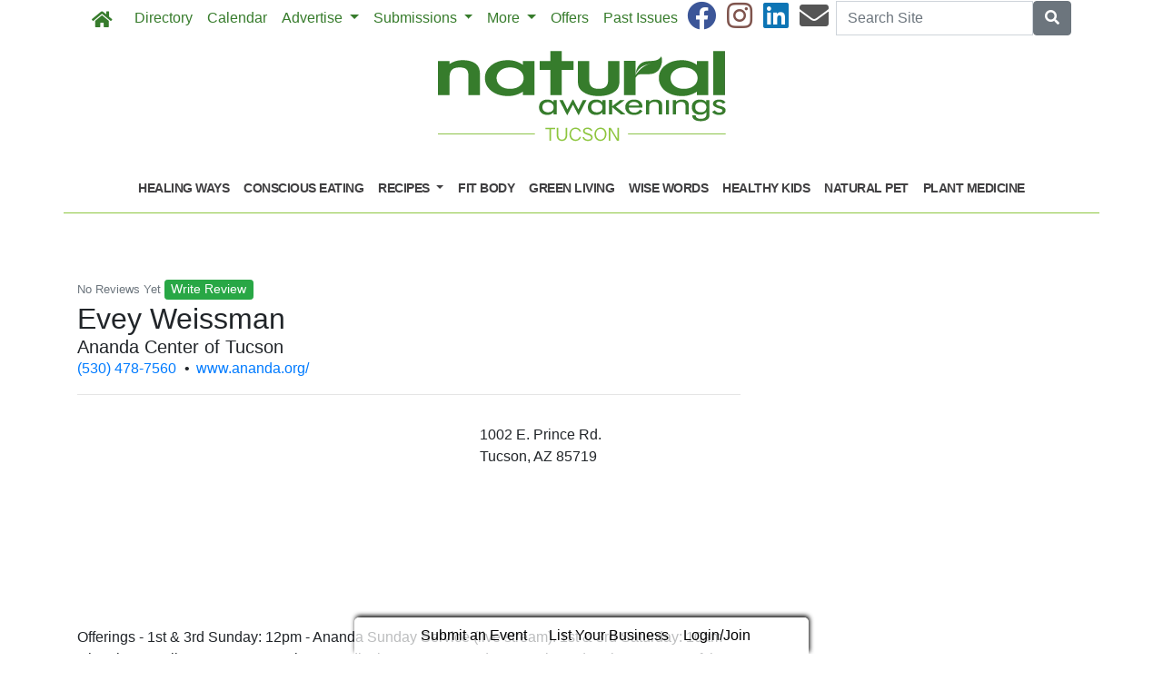

--- FILE ---
content_type: text/html; charset=utf-8
request_url: https://www.naturaltucson.com/businesses/az-tucson-ananda-center-of-tucson
body_size: 7225
content:
<!DOCTYPE html>
<html lang='en'>
<head>
<title>Ananda Center of Tucson</title>
<meta charset='utf-8'>
<meta content='LocablePublisherNetwork.com' name='generator'>
<meta content='width=device-width, initial-scale=1' name='viewport'>
<meta http-equiv="X-UA-Compatible" content="IE=edge,chrome=1">
<meta content='122882951100578' property='fb:app_id'>
<meta property="og:title" content="Ananda Center of Tucson" /><meta name="description" content="Offerings - 1st &amp;amp; 3rd Sunday: 12pm - Ananda Sunday Service (live stream). 1st &amp;amp; 3rd Saturday:  10am - Chanting, Healing, Prayer, a 40 minute meditation. 4-5pm Tuesdays, Book Study “The Essence of the Bhagavad Gita” (Zoom). Contact Evey Wei..." /><meta property="og:description" content="Offerings - 1st &amp;amp; 3rd Sunday: 12pm - Ananda Sunday Service (live stream). 1st &amp;amp; 3rd Saturday:  10am - Chanting, Healing, Prayer, a 40 minute meditation. 4-5pm Tuesdays, Book Study “The Essence of the Bhagavad Gita” (Zoom). Contact Evey Wei..." /><meta property="og:type" content="business.business" /><link rel="canonical" href="https://www.naturaltucson.com/businesses/az-tucson-ananda-center-of-tucson" /><meta property="og:url" content="http://www.naturaltucson.com/businesses/az-tucson-ananda-center-of-tucson" /><meta name="keywords" content="Arts &amp; Entertainment" />

<meta name="csrf-param" content="authenticity_token" />
<meta name="csrf-token" content="BorVQuB7uxjmBfX6+DyxHD0Rj0c0NVRzLSATajK/CEYke47yx3T1n5xjbuWoSkaVBQUFHNMrkFw7swZJgMd8SA==" />
<link rel="shortcut icon" type="image/x-icon" href="//cdn2.locable.com/uploads/favicon_img/file/78/favicon-32x32.ico" />
<link rel="stylesheet" media="screen" href="//cdn0.locable.com/assets/application-62f8b7e3041b5cf8e2ccd1ed4ff8310bd71005f5f4cc4a161c1ed9ed43c8d23f.css" />
<link rel="stylesheet" media="print" href="//cdn3.locable.com/assets/print-fe1b40859b2ebf3b0a55c395ad974b40f3dc0afb58a59f937c6ab67b342c3f65.css" />
<script async='' src='https://www.googletagmanager.com/gtag/js?id=UA-22382215-44'></script>
<script>
  window.dataLayer = window.dataLayer || []; function gtag(){dataLayer.push(arguments);} gtag('js', new Date()); gtag('config', "UA-22382215-44");
</script>
<script src="https://cdn.usefathom.com/script.js" data-site="LQWTDYKU" defer></script>

<style>
  .custom-header, .custom-header a {color: #8dc63f !important; }.custom-header {background-color:  !important; }#main-nav .navbar-nav .nav-link, .classic-nav .navbar-brand .navbar-text, #main-nav .navbar-toggler span {color: #377c2c !important;} #main-nav .navbar-toggler {border-color: #377c2c !important;}#main-nav .navbar-nav .nav-link:hover, .classic-nav .navbar-brand:hover .navbar-text {color:  !important;}#main-nav .navbar-nav .nav-link:hover, .classic-nav .navbar-brand:hover .navbar-text {background-color:  !important;}.public #main-nav .container, .dco #main-nav .container, .admin #main-nav, .admin #main-nav .container {background-color:  !important;}#main-nav .dropdown-item {color:  !important;}#main-nav .dropdown-item:hover {color:  !important;}#main-nav .dropdown-item:hover {background-color:  !important;}#main-nav .dropdown-menu {background-color:  !important;}#secondary-nav .navbar-nav .nav-link, #secondary-nav a {color: #414042 !important;}#secondary-nav .navbar-nav .nav-link:hover, #secondary-nav a:hover {color: #ffffff !important;}#secondary-nav .navbar-nav .nav-link:hover, #seconary-nav a:hover {background-color: #414042 !important;}#secondary-nav nav {background-color:  !important;}#secondary-nav .navbar-nav .dropdown-menu .nav-link {color:  !important;}#secondary-nav .navbar-nav .dropdown-menu .nav-link:hover {color:  !important;}#secondary-nav .navbar-nav .dropdown-menu .nav-link:hover {background-color:  !important;}#secondary-nav .dropdown-menu {background-color:  !important;}#secondary-nav .navbar-nav .nav-link, #secondary-nav a {font-size: .9rem !important; line-height: .9rem; letter-spacing: -.5px;}.col-menu li a, .simple-footer li a, #copyright p.text-muted a {color: #8dc63f !important; }.col-menu li a:hover, .simple-footer li a:hover, #copyright p.text-muted a:hover {color:  !important; }#footer p, #footer h6, #copyright p {color: #8dc63f !important; }.places #copyright, .places #footer, #copyright .container, #footer .container {background-color: #ffffff !important; }
</style>
<style>
  /*#main-nav .navbar-text {color: #6dd177;}*/
  #secondary-nav li a {text-transform: uppercase;}
  #secondary-nav ul {margin: 0 auto;}
  .custom-header, #secondary-nav .container {border-bottom: 1px solid #8dc63f;}
  .custom-header {padding-left: 0 !important;}
  /*h1, h4, h5, #secondary-nav, .custom-header  {font-family: 'Helvetica', sans-serif;}*/
  #secondary-nav  {font-family: 'Helvetica', sans-serif; font-weight: 700;}
  #footer i {color: #377c2c;}
  #footer p {color: #377c2c !important;}
  #copyright p, #copyright p.text-muted a {color: #414042 !important;}
  
  .pullquote {
      border-bottom: solid 1px #808080;
      border-top: solid 1px #808080;
      font-size: 150%;
      color: #808080;
      margin-top: 1em;
      margin-bottom: 1em;
      padding-bottom: 1em;
      padding-top: 1em;
      text-align: center;
  }
  .body-sidebar-right {border: solid 1px #808080;}
</style>

</head>


<body class='classic-header dco'>
<a class="sr-only" href="#content">Skip to main content</a>
<a class="sr-only" href="#content">Skip to main content</a>
<div class='fixed-top' data-toggle='affix'>
<section id='main-nav'>
<div class='container theme-shadow bg-white'>
<nav class='classic-nav navbar navbar-expand-lg navbar-light'>
<a class="navbar-brand" href="/"><span class='navbar-text fas fa-home' style='position:relative;top:2px'></span>
</a><button aria-controls='navbarContent' aria-expanded='false' aria-label='Toggle navigation' class='navbar-toggler' data-target='#navbarContent' data-toggle='collapse' type='button'>
<span class='fas fa-bars'></span>
</button>
<div class='collapse navbar-collapse' id='navbarContent'>
<ul class='navbar-nav mr-lg-auto' style='white-space: nowrap;'>
<li class='directory-nav nav-item'><a class="nav-link" href="/businesses">Directory</a></li>
<!-- = link_to display_options['label'], nav_object(nav_element), target: ('_blank' unless !display_options['target_blank']), class: ("#{myclass} #{'d-none d-sm-block' unless !display_options['mobile']} #{nav_element}-nav") -->
<li class='calendar-nav nav-item'><a target="_blank" class="nav-link" href="/calendar">Calendar</a></li>
<!-- = link_to display_options['label'], nav_object(nav_element), target: ('_blank' unless !display_options['target_blank']), class: ("#{myclass} #{'d-none d-sm-block' unless !display_options['mobile']} #{nav_element}-nav") -->
<li class='dropdown dropdown-label-648-nav nav-item'>
<a class="nav-link dropdown-toggle" id="navbarDropdown" role="button" data-toggle="dropdown" aria-haspopup="true" aria-expanded="false" href="#">Advertise
<b class='caret'></b>
</a><div aria-labelledby='navbarDropdown' class='dropdown-menu'>
<!-- shouldnt need below if statement, if we enforce it on save -->
<a target="_blank" class=" page-204852-nav dropdown-item" href="/pages/advertise">Overview</a>
<a target="_blank" class=" page-294268-nav dropdown-item" href="/pages/advertising-inquiry-form">Advertising Inquiry Form </a>
<a target="_blank" class=" external-link-791-nav dropdown-item" href="https://www.naturaltucson.com/pages/coming-2026-health-and-wellness-guide">Health &amp; Wellness Guide 2026</a>
</div>
</li>
<li class='dropdown dropdown-label-446-nav nav-item'>
<a class="nav-link dropdown-toggle" id="navbarDropdown" role="button" data-toggle="dropdown" aria-haspopup="true" aria-expanded="false" href="#">Submissions
<b class='caret'></b>
</a><div aria-labelledby='navbarDropdown' class='dropdown-menu'>
<!-- shouldnt need below if statement, if we enforce it on save -->
<a target="_blank" class=" page-294270-nav dropdown-item" href="/pages/submissions">Editorial Submissions</a>
<a target="_blank" class=" external-link-216-nav dropdown-item" href="https://www.naturaltucson.com/events/new">Calendar Submissions</a>
<a class=" page-318554-nav dropdown-item" href="/pages/classifieds">Classified Ad Submissions</a>
<a target="_blank" class=" external-link-568-nav dropdown-item" href="https://www.naturaltucson.com/places">Directory Listings</a>
<a class=" page-522060-nav dropdown-item" href="/pages/book-spotlight-submission">Book Spotlights in Natural Awakenings</a>
</div>
</li>
<li class='dropdown dropdown-label-855-nav nav-item'>
<a class="nav-link dropdown-toggle" id="navbarDropdown" role="button" data-toggle="dropdown" aria-haspopup="true" aria-expanded="false" href="#">More
<b class='caret'></b>
</a><div aria-labelledby='navbarDropdown' class='dropdown-menu'>
<!-- shouldnt need below if statement, if we enforce it on save -->
<a target="_blank" class=" page-204850-nav dropdown-item" href="/pages/about">About</a>
<a class=" page-271403-nav dropdown-item" href="/pages/join-our-e-mail-lists">Join Our E-mail Lists</a>
<a target="_blank" class=" page-204851-nav dropdown-item" href="/pages/contact">Contact</a>
<a target="_blank" class=" external-link-441-nav dropdown-item" href="https://corp.naturalawakenings.com/own-a-magazine">Franchise Opportunities</a>
</div>
</li>
<li class='nav-item offers-nav'><a target="_blank" class="nav-link" href="/offers">Offers</a></li>
<!-- = link_to display_options['label'], nav_object(nav_element), target: ('_blank' unless !display_options['target_blank']), class: ("#{myclass} #{'d-none d-sm-block' unless !display_options['mobile']} #{nav_element}-nav") -->
<li class='external-link-352-nav nav-item'><a class="nav-link" href="https://www.naturaltucson.com/archives">Past Issues</a></li>
<!-- = link_to display_options['label'], nav_object(nav_element), target: ('_blank' unless !display_options['target_blank']), class: ("#{myclass} #{'d-none d-sm-block' unless !display_options['mobile']} #{nav_element}-nav") -->
<div class='dropdown-divider d-inline d-lg-none'></div>

<div class='d-lg-none'>
<li class='category-1699-nav nav-item theme-menu-toggle' data-toggle='category-1699'>
<!-- = link_to category_path(article_category.permalink) do -->
<a class="nav-link" href="/categories/healing-ways">Healing Ways
<b class='caret'></b>
</a></li>
<li class='category-1695-nav nav-item theme-menu-toggle' data-toggle='category-1695'>
<!-- = link_to category_path(article_category.permalink) do -->
<a class="nav-link" href="/categories/conscious-eating">Conscious Eating
<b class='caret'></b>
</a></li>
<li class='dropdown dropdown-label-746-nav nav-item'>
<a class="nav-link dropdown-toggle" data-toggle="dropdown" role="button" id="navbarDropdown" aria-haspopup="true" aria-expanded="false" href="#">Recipes
<b class='caret'></b>
</a><div aria-labelledby='navbarDropdown' class='dropdown-menu'>
<!-- shouldnt need below if statement, if we enforce it on save -->
<a class="dropdown-item   external-link-216-nav nav-link" href="https://www.naturaltucson.com/article_tags/recipes">View All</a>
<a class="dropdown-item   external-link-738-nav nav-link" href="https://www.naturaltucson.com/article_tags/gluten-free">Gluten Free</a>
<a class="dropdown-item   external-link-568-nav nav-link" href="https://www.naturaltucson.com/article_tags/vegan">Vegan</a>
<a class="dropdown-item   external-link-636-nav nav-link" href="https://www.naturaltucson.com/article_tags/vegetarian">Vegetarian</a>
<a class="dropdown-item   external-link-481-nav nav-link" href="https://www.naturaltucson.com/article_tags/holidays">Holidays</a>
</div>
</li>
<li class='category-1720-nav nav-item theme-menu-toggle' data-toggle='category-1720'>
<!-- = link_to category_path(article_category.permalink) do -->
<a class="nav-link" href="/categories/fit-body">Fit Body
<b class='caret'></b>
</a></li>
<li class='category-1721-nav nav-item theme-menu-toggle' data-toggle='category-1721'>
<!-- = link_to category_path(article_category.permalink) do -->
<a class="nav-link" href="/categories/green-living">Green Living
<b class='caret'></b>
</a></li>
<li class='category-1703-nav nav-item theme-menu-toggle' data-toggle='category-1703'>
<!-- = link_to category_path(article_category.permalink) do -->
<a class="nav-link" href="/categories/wise-words">Wise Words
<b class='caret'></b>
</a></li>
<li class='category-1722-nav nav-item theme-menu-toggle' data-toggle='category-1722'>
<!-- = link_to category_path(article_category.permalink) do -->
<a class="nav-link" href="/categories/healthy-kids">Healthy Kids
<b class='caret'></b>
</a></li>
<li class='category-1702-nav nav-item theme-menu-toggle' data-toggle='category-1702'>
<!-- = link_to category_path(article_category.permalink) do -->
<a class="nav-link" href="/categories/natural-pet">Natural Pet
<b class='caret'></b>
</a></li>
<li class='category-1867-nav nav-item theme-menu-toggle' data-toggle='category-1867'>
<!-- = link_to category_path(article_category.permalink) do -->
<a class="nav-link" href="/categories/plant-medicine">Plant Medicine
<b class='caret'></b>
</a></li>
<div class='dropdown-divider d-inline d-lg-none'></div>

<div class='dropdown-divider'></div>
</div>
<div class='d-lg-none'>
<!-- = link_to image_tag('locable-l-icon.png', alt: 'Locable'), :root, class: 'navbar-brand hidden-xs' -->
<li class='nav-item'><a class="nav-link px--lg-2 py-lg-0 submit-event-link" href="/events/new">Submit an Event</a></li>
<li class='nav-item'><a class="nav-link px-lg-2 py-lg-0 create-listing-link" href="/places">List Your Business</a></li>
<li class='nav-item'>
<a class="nav-link px-lg-2 py-lg-0" href="/users/sign_in">Login/Join
</a></li>

<div class='dropdown-divider'></div>
</div>
</ul>
<ul class='navbar-nav ml-lg-auto'>
<ul class='list-inline social-links' style='white-space: nowrap;'>
<li class='list-inline-item mr-2'>
<a target="_blank" class="facebook" href="https://www.facebook.com/natawaketucson/"><i class='fab fa-facebook fa-2x'></i>
</a></li>
<li class='list-inline-item mr-2'>
<a target="_blank" class="instagram" href="https://www.instagram.com/tucsonnaturalawakenings/"><i class='fab fa-instagram fa-2x'></i>
</a></li>
<li class='list-inline-item mr-2'>
<a target="_blank" class="linkedin" href="https://www.linkedin.com/company/natural-awakenings-magazine-tucson/"><i class='fab fa-linkedin fa-2x'></i>
</a></li>
<li class='list-inline-item mr-2'>
<a target="_blank" class="email" href="/pages/contact"><i class='fas fa-envelope fa-2x'></i>
</a></li>
</ul>

<form class="form-inline" action="/search" accept-charset="UTF-8" method="get"><input name="utf8" type="hidden" value="&#x2713;" />
<div class='input-group'>
<label class="sr-only" for="q">Search</label>
<input type="text" name="q" id="q" placeholder="Search Site" class="form-control" />
<span class='input-group-btn'>
<button class='btn btn-secondary btn-search'>
<span class='sr-only'>Search</span>
<span class='fas fa-search'></span>
</button>
</span>
</div>
</form>


</ul>
</div>
</nav>
</div>
</section>
</div>

<section id='alerts'>
<div class='container theme-shadow bg-white'>
<div class='d-flex justify-content-center'>

</div>
</div>
</section>
<header>
<section id='masthead'>
<div class='container theme-shadow bg-white'>
<div class='row'>
<div class='col-12'>
<h1 class='p-3'><a href="/"><img alt="Natural Awakenings Tucson" class="d-block mx-auto" style="max-width: 100%;" src="//cdn2.locable.com/uploads/logo_image/file/594/Tucson_317x100.png" /></a></h1>
</div>
</div>
</div>
</section>

<div class='d-none d-lg-inline'>
<section id='secondary-nav'>
<div class='container theme-shadow bg-white'>
<div class='row py-1'>
<div class='col-sm-12'>
<nav class='navbar navbar-expand-lg navbar-light'>
<!-- %ul#theme-navigation-tabdrop-menu.navbar-nav.mr-auto -->
<ul class='navbar-nav mr-auto flex-wrap' style='white-space: nowrap;'>
<!-- %li.pull-left -->
<!-- = link_to :root do -->
<!-- - if current_site.homepage.present? -->
<!-- = current_site.homepage -->
<!-- - else -->
<!-- %span.fa.fa-home{style: 'font-size:14px;position:relative;top:-1px'} -->
<li class='category-1699-nav nav-item theme-menu-toggle' data-toggle='category-1699'>
<!-- = link_to category_path(article_category.permalink) do -->
<a class="nav-link" href="/categories/healing-ways">Healing Ways
<b class='caret'></b>
</a></li>
<li class='category-1695-nav nav-item theme-menu-toggle' data-toggle='category-1695'>
<!-- = link_to category_path(article_category.permalink) do -->
<a class="nav-link" href="/categories/conscious-eating">Conscious Eating
<b class='caret'></b>
</a></li>
<li class='dropdown dropdown-label-746-nav nav-item'>
<a class="nav-link dropdown-toggle" data-toggle="dropdown" role="button" id="navbarDropdown" aria-haspopup="true" aria-expanded="false" href="#">Recipes
<b class='caret'></b>
</a><div aria-labelledby='navbarDropdown' class='dropdown-menu'>
<!-- shouldnt need below if statement, if we enforce it on save -->
<a class="dropdown-item   external-link-216-nav nav-link" href="https://www.naturaltucson.com/article_tags/recipes">View All</a>
<a class="dropdown-item   external-link-738-nav nav-link" href="https://www.naturaltucson.com/article_tags/gluten-free">Gluten Free</a>
<a class="dropdown-item   external-link-568-nav nav-link" href="https://www.naturaltucson.com/article_tags/vegan">Vegan</a>
<a class="dropdown-item   external-link-636-nav nav-link" href="https://www.naturaltucson.com/article_tags/vegetarian">Vegetarian</a>
<a class="dropdown-item   external-link-481-nav nav-link" href="https://www.naturaltucson.com/article_tags/holidays">Holidays</a>
</div>
</li>
<li class='category-1720-nav nav-item theme-menu-toggle' data-toggle='category-1720'>
<!-- = link_to category_path(article_category.permalink) do -->
<a class="nav-link" href="/categories/fit-body">Fit Body
<b class='caret'></b>
</a></li>
<li class='category-1721-nav nav-item theme-menu-toggle' data-toggle='category-1721'>
<!-- = link_to category_path(article_category.permalink) do -->
<a class="nav-link" href="/categories/green-living">Green Living
<b class='caret'></b>
</a></li>
<li class='category-1703-nav nav-item theme-menu-toggle' data-toggle='category-1703'>
<!-- = link_to category_path(article_category.permalink) do -->
<a class="nav-link" href="/categories/wise-words">Wise Words
<b class='caret'></b>
</a></li>
<li class='category-1722-nav nav-item theme-menu-toggle' data-toggle='category-1722'>
<!-- = link_to category_path(article_category.permalink) do -->
<a class="nav-link" href="/categories/healthy-kids">Healthy Kids
<b class='caret'></b>
</a></li>
<li class='category-1702-nav nav-item theme-menu-toggle' data-toggle='category-1702'>
<!-- = link_to category_path(article_category.permalink) do -->
<a class="nav-link" href="/categories/natural-pet">Natural Pet
<b class='caret'></b>
</a></li>
<li class='category-1867-nav nav-item theme-menu-toggle' data-toggle='category-1867'>
<!-- = link_to category_path(article_category.permalink) do -->
<a class="nav-link" href="/categories/plant-medicine">Plant Medicine
<b class='caret'></b>
</a></li>
<div class='dropdown-divider d-inline d-lg-none'></div>

</ul>
</nav>
</div>
</div>
</div>
</section>

</div>
<section id='pushdown'>
<div class='container theme-shadow bg-white'>
<div class='d-flex justify-content-center'>
<div class='py-3'><broadstreet-zone
        zone-id='pushdown'
        keywords='natural-awakenings-tucson'></broadstreet-zone><broadstreet-zone
                  alt-zone-id='pushdown'
                  keywords='natural-awakenings-tucson'>
                  </broadstreet-zone></div>
</div>
</div>
</section>
</header>
<div id='content'>
<section id='listing'>
<div class='container theme-shadow bg-white'>
<div class='row py-3'>
<div class='col-12'>
<div class='row'>
<div class='col-12'>
<div class='mb-3'><span>
</span>
<!-- - if @business.owner == current_user -->
<!-- = link_to 'Upgrade Listing', edit_business_listing_subscription_path(@business), class: 'btn btn-info btn-xs' -->
</div>
</div>
</div>
<div class='row'>
<div class='col-12 col-lg-8'>
<div class=''>
<p class='p-0 mb-0'>
<span class='rating d-inline-block'>
<span class='text-muted' style='font-size: .6em;'>No Reviews Yet</span>
</span>
<span class='review-button'>
<a class="btn btn-xs btn-success" href="/businesses/az-tucson-ananda-center-of-tucson/reviews/new">Write Review</a>
</span>
</p>

<h2 class='mb-0'>
Evey Weissman
</h2>
<h5 class='mb-0'>
Ananda Center of Tucson
</h5>
<ul class='list-inline-separated'>
<li class='list-inline-item'>
<a href='tel:5304787560'>
(530) 478-7560
</a>
</li>
<li class='list-inline-item'>
<a target="_blank" rel="nofollow" href="https://www.ananda.org/">www.ananda.org/
</a></li>
</ul>
<hr>
</div>
<div class='row py-3'>
<div class='col-12 col-md-7'>
<iframe allowfullscreen='' frameborder='0' height='200' src='https://www.google.com/maps/embed/v1/place?key=AIzaSyAk57Ww7u3KgeMSKC1mz7IF6d5L_Z5rdgA&amp;q=1002%20E.%20Prince%20Rd.%20%20%20Tucson%20AZ%2085719&amp;zoom=15' style='border:0' width='100%'></iframe>

</div>
<div class='col-md-5'>
<address id='addy' itemprop='address' itemscope='' itemtype='http://schema.org/PostalAddress'>
<span itemprop='streetAddress'>1002 E. Prince Rd. </span>
<br>
<span itemprop='addressLocality'>Tucson,</span>
<span itemprop='addressRegion'>AZ</span>
<span itemprop='postalCode'>85719</span>
</address>
</div>
</div>
<p>Offerings - 1st &amp; 3rd Sunday: 12pm - Ananda Sunday Service (live stream). 1st &amp; 3rd Saturday:  10am - Chanting, Healing, Prayer, a 40 minute meditation. 4-5pm Tuesdays, Book Study “The Essence of the Bhagavad Gita” (Zoom). Contact Evey Weissman for more information. Joy to You!</p>
<div class='row'>
<div class='col-12 col-xl-8'>
<div class='py-3'>
</div>
</div>
</div>
</div>
<div class='col-12 col-md-4'>
<div class='div' style='width: 300px; margin: auto;'>
<div class='pb-3'><broadstreet-zone
        zone-id='sidebar'
        keywords='natural-awakenings-tucson'></broadstreet-zone><broadstreet-zone
                  alt-zone-id='sidebar'
                  keywords='natural-awakenings-tucson'>
                  </broadstreet-zone></div>
<div class='pb-3'><broadstreet-zone
        zone-id='sidebar_2'
        keywords='natural-awakenings-tucson'></broadstreet-zone><broadstreet-zone
                  alt-zone-id='sidebar_2'
                  keywords='natural-awakenings-tucson'>
                  </broadstreet-zone></div>
<div class='pb-3'><broadstreet-zone
        zone-id='sidebar_3'
        keywords='natural-awakenings-tucson'></broadstreet-zone><broadstreet-zone
                  alt-zone-id='sidebar_3'
                  keywords='natural-awakenings-tucson'>
                  </broadstreet-zone></div>
<div class='pb-3'><broadstreet-zone
        zone-id='snapshot'
        keywords='natural-awakenings-tucson'></broadstreet-zone><broadstreet-zone
                  alt-zone-id='snapshot'
                  keywords='natural-awakenings-tucson'>
                  </broadstreet-zone></div>
<div class='pb-3'><broadstreet-zone
        zone-id='snapshot_2'
        keywords='natural-awakenings-tucson'></broadstreet-zone><broadstreet-zone
                  alt-zone-id='snapshot_2'
                  keywords='natural-awakenings-tucson'>
                  </broadstreet-zone></div>
</div>
</div>
</div>
</div>
</div>
</div>
</section>

</div>
<footer>
<section id='community-sponsor-footer'>
<div class='container theme-shadow bg-white'>
<div class='row py-3'>
<div class='col-sm-12'>
<h4 class='text-center mb-5'>
Community Sponsors
</h4>
<div class='community-sponsors-grid'>
<div class='row justify-content-center'>
<div class='col-sm-2 col-6'>
<div class='undecorate'>
<a href="/businesses/az-tucson-wellnessfirst-"><img class="img-fluid" src="//cdn2.locable.com/uploads/resource/file/741431/fit/160x100/Transformational_20Medicine_20Logo_20With_20Text.jpg?timestamp=1768831629" />
<p class='small text-center text-muted'>Transformational Medicine</p>
</a></div>
</div>
<div class='col-sm-2 col-6'>
<div class='undecorate'>
<a href="/businesses/az-tucson-medicine-wheel-dental-and-wellness-center-2"><img class="img-fluid" src="//cdn3.locable.com/uploads/resource/file/660410/fit/160x100/eDental_20Solutions_20Logo.jpg?timestamp=1768831629" />
<p class='small text-center text-muted'>E Dental Solutions </p>
</a></div>
</div>
</div>
</div>

</div>
</div>
</div>
</section>

<section id='footer-embed'>
<div class='container theme-shadow bg-white'>
<div class='row py-3'>
<div class='col-sm-12'>

</div>
</div>
</div>
</section>
<section id='footer'>
<div class='container theme-shadow bg-white'>
<div class='row py-3'>
<div class='col-sm-3'>
<div class='mx-2'>
<h6 class='text-uppercase'>Categories</h6>
<ul class='list-unstyled col-menu'>
<li>
<a href="/categories/community"><i class='fas fa-angle-double-right'></i>
Community
</a></li>
<li>
<a href="/categories/conscious-eating"><i class='fas fa-angle-double-right'></i>
Conscious Eating
</a></li>
<li>
<a href="/categories/healing-ways"><i class='fas fa-angle-double-right'></i>
Healing Ways
</a></li>
<li>
<a href="/categories/in-print"><i class='fas fa-angle-double-right'></i>
In-Print
</a></li>
<li>
<a href="/categories/inspiration"><i class='fas fa-angle-double-right'></i>
Inspiration
</a></li>
<li>
<a href="/categories/natural-pet"><i class='fas fa-angle-double-right'></i>
Natural Pet
</a></li>
<li>
<a href="/categories/wise-words"><i class='fas fa-angle-double-right'></i>
Wise Words
</a></li>
<li>
<a href="/categories/fit-body"><i class='fas fa-angle-double-right'></i>
Fit Body
</a></li>
<li>
<a href="/categories/green-living"><i class='fas fa-angle-double-right'></i>
Green Living
</a></li>
<li>
<a href="/categories/healthy-kids"><i class='fas fa-angle-double-right'></i>
Healthy Kids
</a></li>
<li>
<a href="/categories/other"><i class='fas fa-angle-double-right'></i>
Other
</a></li>
<li>
<a href="/categories/plant-medicine"><i class='fas fa-angle-double-right'></i>
Plant Medicine
</a></li>
<li>
<a href="/categories/recipes"><i class='fas fa-angle-double-right'></i>
Recipes
</a></li>
<li>
<a href="/categories/health-wellness"><i class='fas fa-angle-double-right'></i>
Health+Wellness
</a></li>

</ul>
</div>
</div>
<div class='col-sm-3'>
<div class='mx-2'>
<h6 class='text-uppercase'>About Us</h6>
<ul class='list-unstyled col-menu'>
<!-- %li= link_to 'Browse Events', :events -->
<li>
<a href="/pages/about"><i class='fas fa-angle-double-right'></i>
About Natural Awakenings Tucson
</a></li>
<li>
<a href="/pages/submissions"><i class='fas fa-angle-double-right'></i>
Submissions
</a></li>
<li>
<a href="/pages/natural-tucson-digital-marketing"><i class='fas fa-angle-double-right'></i>
Natural Tucson Digital Marketing
</a></li>
<li>
<a href="/pages/join-our-e-mail-lists"><i class='fas fa-angle-double-right'></i>
Join Our E-mail Lists
</a></li>
<li>
<a href="/pages/advertising-inquiry-form"><i class='fas fa-angle-double-right'></i>
Advertising Inquiry Form 
</a></li>
<li>
<a href="/pages/advertise"><i class='fas fa-angle-double-right'></i>
Advertise With Us
</a></li>
<li>
<a href="/pages/contact"><i class='fas fa-angle-double-right'></i>
Contact Us
</a></li>
<li>
<a href="/pages/health-and-wellness-guide"><i class='fas fa-angle-double-right'></i>
Advertise in the 2026 Annual Health &amp; Wellness Guide
</a></li>

</ul>
</div>
</div>
<div class='col-sm-4 offset-sm-2'>
<h1><a href="/"><img alt="Natural Awakenings Tucson" class="img-fluid" src="//cdn1.locable.com/uploads/logo_image/file/594/Tucson_317x100.png" /></a></h1>
<p class='p-0 m-0'>Tucson, AZ 85712</p>
<p class='p-0 m-0'>520-760-2378</p>
<nav class='navbar navbar-expand-lg pull-left'>
<ul class='list-inline social-links' style='white-space: nowrap;'>
<li class='list-inline-item mr-2'>
<a target="_blank" class="facebook" href="https://www.facebook.com/natawaketucson/"><i class='fab fa-facebook fa-2x'></i>
</a></li>
<li class='list-inline-item mr-2'>
<a target="_blank" class="instagram" href="https://www.instagram.com/tucsonnaturalawakenings/"><i class='fab fa-instagram fa-2x'></i>
</a></li>
<li class='list-inline-item mr-2'>
<a target="_blank" class="linkedin" href="https://www.linkedin.com/company/natural-awakenings-magazine-tucson/"><i class='fab fa-linkedin fa-2x'></i>
</a></li>
<li class='list-inline-item mr-2'>
<a target="_blank" class="email" href="/pages/contact"><i class='fas fa-envelope fa-2x'></i>
</a></li>
</ul>

</nav>
</div>
</div>
</div>
</section>

<section id='copyright'>
<div class='container theme-shadow'>
<div class='row pt-3' style='padding-bottom: 50px;'>
<div class='col-12'>
<p class='text-muted small p-0 m-0'>
<span class='far fa-copyright'></span>
2026 | Powered by
<a target="_blank" class="text-muted" href="https://www.locablepublishernetwork.com?utm_source=attribution&amp;utm_medium=footer_credits&amp;utm_campaign=natural-awakenings-tucson">Locable</a>
|
<a target="_blank" class="text-muted" href="https://www.locablepublishernetwork.com/terms-of-use/">Terms of Service</a>
</p>
</div>
</div>
</div>
</section>

<section class='fixed-bottom' id='admin-bar'>
<nav>
<div class='d-none d-lg-flex'>
<div class='container'>
<ul class='nav justify-content-center px-3 mx-auto'>
<!-- = link_to image_tag('locable-l-icon.png', alt: 'Locable'), :root, class: 'navbar-brand hidden-xs' -->
<li class='nav-item'><a class="nav-link px--lg-2 py-lg-0 submit-event-link" href="/events/new">Submit an Event</a></li>
<li class='nav-item'><a class="nav-link px-lg-2 py-lg-0 create-listing-link" href="/places">List Your Business</a></li>
<li class='nav-item'>
<a class="nav-link px-lg-2 py-lg-0" href="/users/sign_in">Login/Join
</a></li>

</ul>
</div>
</div>
</nav>
</section>
</footer>
<div class='modal fade' id='welcome-modal' role='dialog' tabindex='-1'>
<div class='modal-dialog modal-lg' role='document'>
<div class='modal-content'></div>
</div>
</div>

<broadstreet-zone
        zone-id='popout'
        keywords='natural-awakenings-tucson'></broadstreet-zone><broadstreet-zone
                  alt-zone-id='popout'
                  keywords='natural-awakenings-tucson'>
                  </broadstreet-zone>
<script src="//cdn1.locable.com/assets/application-5e43a6cfb6b6f83c4d854535e8b6e6e9d001f7b875bea544bc3e971a1fa508f0.js"></script>
<script>
  window.s3DirectPostUrl = "https://locable-processing.s3.amazonaws.com/";
  window.s3DirectPostFields = {"AWSAccessKeyId":"AKIAJ6MRUF66HJSZBEVA","key":"uploads/795ea28d-2d5c-4a7d-8e45-e2c577dbf1a0/${filename}","policy":"[base64]","signature":"dTwXOm07NZjE2bNmYShw7c8VSTc=","success_action_status":"201","acl":"public-read"};
</script>

<script src="https://static-v2.locablepublishernetwork.com/init-2.min.js" async="async"></script>
<script>
  window.broadstreet = window.broadstreet || { run: [] };
  window.broadstreet.run.push(function() {
    broadstreet.watch( {
      "autoAttach": {},
      "autoAttachAndWatch": {},
      "keywords": ["natural-awakenings-tucson"],
      "networkId": "6154",
      "selector": 'broadstreet-zone',
      "softKeywords": true,
      "uriKeywords": false,
      "useZoneAliases": true,
      "useAltZone": 768,
      "domain": "sponsors-v2.locablepublishernetwork.com"
    });
  });
</script>

<!-- Begin Constant Contact Active Forms -->
<script> var _ctct_m = "38c57b531901c8a79606237b921df611"; </script>
<script id="signupScript" src="//static.ctctcdn.com/js/signup-form-widget/current/signup-form-widget.min.js" async defer></script>
<!-- End Constant Contact Active Forms -->


<div id='fb-root'></div>
<script>
  window.addEventListener('scroll', () =>
    setTimeout(() => {
      (function(d, s, id) {
        var js, fjs = d.getElementsByTagName(s)[0];
        if (d.getElementById(id)) return;
        js = d.createElement(s); js.id = id;
        js.src = "//connect.facebook.net/en_US/sdk.js#xfbml=1&version=v2.5&appId=122882951100578";
        fjs.parentNode.insertBefore(js, fjs);
      }(document, 'script', 'facebook-jssdk'));
    }, 1000),
    {once: true}
  );
</script>

<script>
  //= javascript_include_tag '//s7.addthis.com/js/300/addthis_widget.js#pubid=ra-52a6071c0ad9d295', async: true
  window.addEventListener('scroll', () =>
    setTimeout(() => {
      var script = document.createElement('script');
      script.type = 'text/javascript';
      script.src = "https://platform-api.sharethis.com/js/sharethis.js#property=646fc1c558d85b001927bb8a&product=inline-share-buttons&source=platform";
      document.getElementsByTagName('head')[0].appendChild(script);
    }, 1000),
    {once: true}
  );
</script>

<script src='https://code.jquery.com/jquery-migrate-3.0.1.js' type='text/javascript'></script>

<script defer src="https://static.cloudflareinsights.com/beacon.min.js/vcd15cbe7772f49c399c6a5babf22c1241717689176015" integrity="sha512-ZpsOmlRQV6y907TI0dKBHq9Md29nnaEIPlkf84rnaERnq6zvWvPUqr2ft8M1aS28oN72PdrCzSjY4U6VaAw1EQ==" data-cf-beacon='{"version":"2024.11.0","token":"81372b278fec4401bfbd15a6452542c7","r":1,"server_timing":{"name":{"cfCacheStatus":true,"cfEdge":true,"cfExtPri":true,"cfL4":true,"cfOrigin":true,"cfSpeedBrain":true},"location_startswith":null}}' crossorigin="anonymous"></script>
</body>
</html>


--- FILE ---
content_type: text/html; charset=utf-8
request_url: https://www.google.com/recaptcha/api2/anchor?ar=1&k=6LfHrSkUAAAAAPnKk5cT6JuKlKPzbwyTYuO8--Vr&co=aHR0cHM6Ly93d3cubmF0dXJhbHR1Y3Nvbi5jb206NDQz&hl=en&v=PoyoqOPhxBO7pBk68S4YbpHZ&size=invisible&anchor-ms=20000&execute-ms=30000&cb=9tssb7duwsfp
body_size: 49364
content:
<!DOCTYPE HTML><html dir="ltr" lang="en"><head><meta http-equiv="Content-Type" content="text/html; charset=UTF-8">
<meta http-equiv="X-UA-Compatible" content="IE=edge">
<title>reCAPTCHA</title>
<style type="text/css">
/* cyrillic-ext */
@font-face {
  font-family: 'Roboto';
  font-style: normal;
  font-weight: 400;
  font-stretch: 100%;
  src: url(//fonts.gstatic.com/s/roboto/v48/KFO7CnqEu92Fr1ME7kSn66aGLdTylUAMa3GUBHMdazTgWw.woff2) format('woff2');
  unicode-range: U+0460-052F, U+1C80-1C8A, U+20B4, U+2DE0-2DFF, U+A640-A69F, U+FE2E-FE2F;
}
/* cyrillic */
@font-face {
  font-family: 'Roboto';
  font-style: normal;
  font-weight: 400;
  font-stretch: 100%;
  src: url(//fonts.gstatic.com/s/roboto/v48/KFO7CnqEu92Fr1ME7kSn66aGLdTylUAMa3iUBHMdazTgWw.woff2) format('woff2');
  unicode-range: U+0301, U+0400-045F, U+0490-0491, U+04B0-04B1, U+2116;
}
/* greek-ext */
@font-face {
  font-family: 'Roboto';
  font-style: normal;
  font-weight: 400;
  font-stretch: 100%;
  src: url(//fonts.gstatic.com/s/roboto/v48/KFO7CnqEu92Fr1ME7kSn66aGLdTylUAMa3CUBHMdazTgWw.woff2) format('woff2');
  unicode-range: U+1F00-1FFF;
}
/* greek */
@font-face {
  font-family: 'Roboto';
  font-style: normal;
  font-weight: 400;
  font-stretch: 100%;
  src: url(//fonts.gstatic.com/s/roboto/v48/KFO7CnqEu92Fr1ME7kSn66aGLdTylUAMa3-UBHMdazTgWw.woff2) format('woff2');
  unicode-range: U+0370-0377, U+037A-037F, U+0384-038A, U+038C, U+038E-03A1, U+03A3-03FF;
}
/* math */
@font-face {
  font-family: 'Roboto';
  font-style: normal;
  font-weight: 400;
  font-stretch: 100%;
  src: url(//fonts.gstatic.com/s/roboto/v48/KFO7CnqEu92Fr1ME7kSn66aGLdTylUAMawCUBHMdazTgWw.woff2) format('woff2');
  unicode-range: U+0302-0303, U+0305, U+0307-0308, U+0310, U+0312, U+0315, U+031A, U+0326-0327, U+032C, U+032F-0330, U+0332-0333, U+0338, U+033A, U+0346, U+034D, U+0391-03A1, U+03A3-03A9, U+03B1-03C9, U+03D1, U+03D5-03D6, U+03F0-03F1, U+03F4-03F5, U+2016-2017, U+2034-2038, U+203C, U+2040, U+2043, U+2047, U+2050, U+2057, U+205F, U+2070-2071, U+2074-208E, U+2090-209C, U+20D0-20DC, U+20E1, U+20E5-20EF, U+2100-2112, U+2114-2115, U+2117-2121, U+2123-214F, U+2190, U+2192, U+2194-21AE, U+21B0-21E5, U+21F1-21F2, U+21F4-2211, U+2213-2214, U+2216-22FF, U+2308-230B, U+2310, U+2319, U+231C-2321, U+2336-237A, U+237C, U+2395, U+239B-23B7, U+23D0, U+23DC-23E1, U+2474-2475, U+25AF, U+25B3, U+25B7, U+25BD, U+25C1, U+25CA, U+25CC, U+25FB, U+266D-266F, U+27C0-27FF, U+2900-2AFF, U+2B0E-2B11, U+2B30-2B4C, U+2BFE, U+3030, U+FF5B, U+FF5D, U+1D400-1D7FF, U+1EE00-1EEFF;
}
/* symbols */
@font-face {
  font-family: 'Roboto';
  font-style: normal;
  font-weight: 400;
  font-stretch: 100%;
  src: url(//fonts.gstatic.com/s/roboto/v48/KFO7CnqEu92Fr1ME7kSn66aGLdTylUAMaxKUBHMdazTgWw.woff2) format('woff2');
  unicode-range: U+0001-000C, U+000E-001F, U+007F-009F, U+20DD-20E0, U+20E2-20E4, U+2150-218F, U+2190, U+2192, U+2194-2199, U+21AF, U+21E6-21F0, U+21F3, U+2218-2219, U+2299, U+22C4-22C6, U+2300-243F, U+2440-244A, U+2460-24FF, U+25A0-27BF, U+2800-28FF, U+2921-2922, U+2981, U+29BF, U+29EB, U+2B00-2BFF, U+4DC0-4DFF, U+FFF9-FFFB, U+10140-1018E, U+10190-1019C, U+101A0, U+101D0-101FD, U+102E0-102FB, U+10E60-10E7E, U+1D2C0-1D2D3, U+1D2E0-1D37F, U+1F000-1F0FF, U+1F100-1F1AD, U+1F1E6-1F1FF, U+1F30D-1F30F, U+1F315, U+1F31C, U+1F31E, U+1F320-1F32C, U+1F336, U+1F378, U+1F37D, U+1F382, U+1F393-1F39F, U+1F3A7-1F3A8, U+1F3AC-1F3AF, U+1F3C2, U+1F3C4-1F3C6, U+1F3CA-1F3CE, U+1F3D4-1F3E0, U+1F3ED, U+1F3F1-1F3F3, U+1F3F5-1F3F7, U+1F408, U+1F415, U+1F41F, U+1F426, U+1F43F, U+1F441-1F442, U+1F444, U+1F446-1F449, U+1F44C-1F44E, U+1F453, U+1F46A, U+1F47D, U+1F4A3, U+1F4B0, U+1F4B3, U+1F4B9, U+1F4BB, U+1F4BF, U+1F4C8-1F4CB, U+1F4D6, U+1F4DA, U+1F4DF, U+1F4E3-1F4E6, U+1F4EA-1F4ED, U+1F4F7, U+1F4F9-1F4FB, U+1F4FD-1F4FE, U+1F503, U+1F507-1F50B, U+1F50D, U+1F512-1F513, U+1F53E-1F54A, U+1F54F-1F5FA, U+1F610, U+1F650-1F67F, U+1F687, U+1F68D, U+1F691, U+1F694, U+1F698, U+1F6AD, U+1F6B2, U+1F6B9-1F6BA, U+1F6BC, U+1F6C6-1F6CF, U+1F6D3-1F6D7, U+1F6E0-1F6EA, U+1F6F0-1F6F3, U+1F6F7-1F6FC, U+1F700-1F7FF, U+1F800-1F80B, U+1F810-1F847, U+1F850-1F859, U+1F860-1F887, U+1F890-1F8AD, U+1F8B0-1F8BB, U+1F8C0-1F8C1, U+1F900-1F90B, U+1F93B, U+1F946, U+1F984, U+1F996, U+1F9E9, U+1FA00-1FA6F, U+1FA70-1FA7C, U+1FA80-1FA89, U+1FA8F-1FAC6, U+1FACE-1FADC, U+1FADF-1FAE9, U+1FAF0-1FAF8, U+1FB00-1FBFF;
}
/* vietnamese */
@font-face {
  font-family: 'Roboto';
  font-style: normal;
  font-weight: 400;
  font-stretch: 100%;
  src: url(//fonts.gstatic.com/s/roboto/v48/KFO7CnqEu92Fr1ME7kSn66aGLdTylUAMa3OUBHMdazTgWw.woff2) format('woff2');
  unicode-range: U+0102-0103, U+0110-0111, U+0128-0129, U+0168-0169, U+01A0-01A1, U+01AF-01B0, U+0300-0301, U+0303-0304, U+0308-0309, U+0323, U+0329, U+1EA0-1EF9, U+20AB;
}
/* latin-ext */
@font-face {
  font-family: 'Roboto';
  font-style: normal;
  font-weight: 400;
  font-stretch: 100%;
  src: url(//fonts.gstatic.com/s/roboto/v48/KFO7CnqEu92Fr1ME7kSn66aGLdTylUAMa3KUBHMdazTgWw.woff2) format('woff2');
  unicode-range: U+0100-02BA, U+02BD-02C5, U+02C7-02CC, U+02CE-02D7, U+02DD-02FF, U+0304, U+0308, U+0329, U+1D00-1DBF, U+1E00-1E9F, U+1EF2-1EFF, U+2020, U+20A0-20AB, U+20AD-20C0, U+2113, U+2C60-2C7F, U+A720-A7FF;
}
/* latin */
@font-face {
  font-family: 'Roboto';
  font-style: normal;
  font-weight: 400;
  font-stretch: 100%;
  src: url(//fonts.gstatic.com/s/roboto/v48/KFO7CnqEu92Fr1ME7kSn66aGLdTylUAMa3yUBHMdazQ.woff2) format('woff2');
  unicode-range: U+0000-00FF, U+0131, U+0152-0153, U+02BB-02BC, U+02C6, U+02DA, U+02DC, U+0304, U+0308, U+0329, U+2000-206F, U+20AC, U+2122, U+2191, U+2193, U+2212, U+2215, U+FEFF, U+FFFD;
}
/* cyrillic-ext */
@font-face {
  font-family: 'Roboto';
  font-style: normal;
  font-weight: 500;
  font-stretch: 100%;
  src: url(//fonts.gstatic.com/s/roboto/v48/KFO7CnqEu92Fr1ME7kSn66aGLdTylUAMa3GUBHMdazTgWw.woff2) format('woff2');
  unicode-range: U+0460-052F, U+1C80-1C8A, U+20B4, U+2DE0-2DFF, U+A640-A69F, U+FE2E-FE2F;
}
/* cyrillic */
@font-face {
  font-family: 'Roboto';
  font-style: normal;
  font-weight: 500;
  font-stretch: 100%;
  src: url(//fonts.gstatic.com/s/roboto/v48/KFO7CnqEu92Fr1ME7kSn66aGLdTylUAMa3iUBHMdazTgWw.woff2) format('woff2');
  unicode-range: U+0301, U+0400-045F, U+0490-0491, U+04B0-04B1, U+2116;
}
/* greek-ext */
@font-face {
  font-family: 'Roboto';
  font-style: normal;
  font-weight: 500;
  font-stretch: 100%;
  src: url(//fonts.gstatic.com/s/roboto/v48/KFO7CnqEu92Fr1ME7kSn66aGLdTylUAMa3CUBHMdazTgWw.woff2) format('woff2');
  unicode-range: U+1F00-1FFF;
}
/* greek */
@font-face {
  font-family: 'Roboto';
  font-style: normal;
  font-weight: 500;
  font-stretch: 100%;
  src: url(//fonts.gstatic.com/s/roboto/v48/KFO7CnqEu92Fr1ME7kSn66aGLdTylUAMa3-UBHMdazTgWw.woff2) format('woff2');
  unicode-range: U+0370-0377, U+037A-037F, U+0384-038A, U+038C, U+038E-03A1, U+03A3-03FF;
}
/* math */
@font-face {
  font-family: 'Roboto';
  font-style: normal;
  font-weight: 500;
  font-stretch: 100%;
  src: url(//fonts.gstatic.com/s/roboto/v48/KFO7CnqEu92Fr1ME7kSn66aGLdTylUAMawCUBHMdazTgWw.woff2) format('woff2');
  unicode-range: U+0302-0303, U+0305, U+0307-0308, U+0310, U+0312, U+0315, U+031A, U+0326-0327, U+032C, U+032F-0330, U+0332-0333, U+0338, U+033A, U+0346, U+034D, U+0391-03A1, U+03A3-03A9, U+03B1-03C9, U+03D1, U+03D5-03D6, U+03F0-03F1, U+03F4-03F5, U+2016-2017, U+2034-2038, U+203C, U+2040, U+2043, U+2047, U+2050, U+2057, U+205F, U+2070-2071, U+2074-208E, U+2090-209C, U+20D0-20DC, U+20E1, U+20E5-20EF, U+2100-2112, U+2114-2115, U+2117-2121, U+2123-214F, U+2190, U+2192, U+2194-21AE, U+21B0-21E5, U+21F1-21F2, U+21F4-2211, U+2213-2214, U+2216-22FF, U+2308-230B, U+2310, U+2319, U+231C-2321, U+2336-237A, U+237C, U+2395, U+239B-23B7, U+23D0, U+23DC-23E1, U+2474-2475, U+25AF, U+25B3, U+25B7, U+25BD, U+25C1, U+25CA, U+25CC, U+25FB, U+266D-266F, U+27C0-27FF, U+2900-2AFF, U+2B0E-2B11, U+2B30-2B4C, U+2BFE, U+3030, U+FF5B, U+FF5D, U+1D400-1D7FF, U+1EE00-1EEFF;
}
/* symbols */
@font-face {
  font-family: 'Roboto';
  font-style: normal;
  font-weight: 500;
  font-stretch: 100%;
  src: url(//fonts.gstatic.com/s/roboto/v48/KFO7CnqEu92Fr1ME7kSn66aGLdTylUAMaxKUBHMdazTgWw.woff2) format('woff2');
  unicode-range: U+0001-000C, U+000E-001F, U+007F-009F, U+20DD-20E0, U+20E2-20E4, U+2150-218F, U+2190, U+2192, U+2194-2199, U+21AF, U+21E6-21F0, U+21F3, U+2218-2219, U+2299, U+22C4-22C6, U+2300-243F, U+2440-244A, U+2460-24FF, U+25A0-27BF, U+2800-28FF, U+2921-2922, U+2981, U+29BF, U+29EB, U+2B00-2BFF, U+4DC0-4DFF, U+FFF9-FFFB, U+10140-1018E, U+10190-1019C, U+101A0, U+101D0-101FD, U+102E0-102FB, U+10E60-10E7E, U+1D2C0-1D2D3, U+1D2E0-1D37F, U+1F000-1F0FF, U+1F100-1F1AD, U+1F1E6-1F1FF, U+1F30D-1F30F, U+1F315, U+1F31C, U+1F31E, U+1F320-1F32C, U+1F336, U+1F378, U+1F37D, U+1F382, U+1F393-1F39F, U+1F3A7-1F3A8, U+1F3AC-1F3AF, U+1F3C2, U+1F3C4-1F3C6, U+1F3CA-1F3CE, U+1F3D4-1F3E0, U+1F3ED, U+1F3F1-1F3F3, U+1F3F5-1F3F7, U+1F408, U+1F415, U+1F41F, U+1F426, U+1F43F, U+1F441-1F442, U+1F444, U+1F446-1F449, U+1F44C-1F44E, U+1F453, U+1F46A, U+1F47D, U+1F4A3, U+1F4B0, U+1F4B3, U+1F4B9, U+1F4BB, U+1F4BF, U+1F4C8-1F4CB, U+1F4D6, U+1F4DA, U+1F4DF, U+1F4E3-1F4E6, U+1F4EA-1F4ED, U+1F4F7, U+1F4F9-1F4FB, U+1F4FD-1F4FE, U+1F503, U+1F507-1F50B, U+1F50D, U+1F512-1F513, U+1F53E-1F54A, U+1F54F-1F5FA, U+1F610, U+1F650-1F67F, U+1F687, U+1F68D, U+1F691, U+1F694, U+1F698, U+1F6AD, U+1F6B2, U+1F6B9-1F6BA, U+1F6BC, U+1F6C6-1F6CF, U+1F6D3-1F6D7, U+1F6E0-1F6EA, U+1F6F0-1F6F3, U+1F6F7-1F6FC, U+1F700-1F7FF, U+1F800-1F80B, U+1F810-1F847, U+1F850-1F859, U+1F860-1F887, U+1F890-1F8AD, U+1F8B0-1F8BB, U+1F8C0-1F8C1, U+1F900-1F90B, U+1F93B, U+1F946, U+1F984, U+1F996, U+1F9E9, U+1FA00-1FA6F, U+1FA70-1FA7C, U+1FA80-1FA89, U+1FA8F-1FAC6, U+1FACE-1FADC, U+1FADF-1FAE9, U+1FAF0-1FAF8, U+1FB00-1FBFF;
}
/* vietnamese */
@font-face {
  font-family: 'Roboto';
  font-style: normal;
  font-weight: 500;
  font-stretch: 100%;
  src: url(//fonts.gstatic.com/s/roboto/v48/KFO7CnqEu92Fr1ME7kSn66aGLdTylUAMa3OUBHMdazTgWw.woff2) format('woff2');
  unicode-range: U+0102-0103, U+0110-0111, U+0128-0129, U+0168-0169, U+01A0-01A1, U+01AF-01B0, U+0300-0301, U+0303-0304, U+0308-0309, U+0323, U+0329, U+1EA0-1EF9, U+20AB;
}
/* latin-ext */
@font-face {
  font-family: 'Roboto';
  font-style: normal;
  font-weight: 500;
  font-stretch: 100%;
  src: url(//fonts.gstatic.com/s/roboto/v48/KFO7CnqEu92Fr1ME7kSn66aGLdTylUAMa3KUBHMdazTgWw.woff2) format('woff2');
  unicode-range: U+0100-02BA, U+02BD-02C5, U+02C7-02CC, U+02CE-02D7, U+02DD-02FF, U+0304, U+0308, U+0329, U+1D00-1DBF, U+1E00-1E9F, U+1EF2-1EFF, U+2020, U+20A0-20AB, U+20AD-20C0, U+2113, U+2C60-2C7F, U+A720-A7FF;
}
/* latin */
@font-face {
  font-family: 'Roboto';
  font-style: normal;
  font-weight: 500;
  font-stretch: 100%;
  src: url(//fonts.gstatic.com/s/roboto/v48/KFO7CnqEu92Fr1ME7kSn66aGLdTylUAMa3yUBHMdazQ.woff2) format('woff2');
  unicode-range: U+0000-00FF, U+0131, U+0152-0153, U+02BB-02BC, U+02C6, U+02DA, U+02DC, U+0304, U+0308, U+0329, U+2000-206F, U+20AC, U+2122, U+2191, U+2193, U+2212, U+2215, U+FEFF, U+FFFD;
}
/* cyrillic-ext */
@font-face {
  font-family: 'Roboto';
  font-style: normal;
  font-weight: 900;
  font-stretch: 100%;
  src: url(//fonts.gstatic.com/s/roboto/v48/KFO7CnqEu92Fr1ME7kSn66aGLdTylUAMa3GUBHMdazTgWw.woff2) format('woff2');
  unicode-range: U+0460-052F, U+1C80-1C8A, U+20B4, U+2DE0-2DFF, U+A640-A69F, U+FE2E-FE2F;
}
/* cyrillic */
@font-face {
  font-family: 'Roboto';
  font-style: normal;
  font-weight: 900;
  font-stretch: 100%;
  src: url(//fonts.gstatic.com/s/roboto/v48/KFO7CnqEu92Fr1ME7kSn66aGLdTylUAMa3iUBHMdazTgWw.woff2) format('woff2');
  unicode-range: U+0301, U+0400-045F, U+0490-0491, U+04B0-04B1, U+2116;
}
/* greek-ext */
@font-face {
  font-family: 'Roboto';
  font-style: normal;
  font-weight: 900;
  font-stretch: 100%;
  src: url(//fonts.gstatic.com/s/roboto/v48/KFO7CnqEu92Fr1ME7kSn66aGLdTylUAMa3CUBHMdazTgWw.woff2) format('woff2');
  unicode-range: U+1F00-1FFF;
}
/* greek */
@font-face {
  font-family: 'Roboto';
  font-style: normal;
  font-weight: 900;
  font-stretch: 100%;
  src: url(//fonts.gstatic.com/s/roboto/v48/KFO7CnqEu92Fr1ME7kSn66aGLdTylUAMa3-UBHMdazTgWw.woff2) format('woff2');
  unicode-range: U+0370-0377, U+037A-037F, U+0384-038A, U+038C, U+038E-03A1, U+03A3-03FF;
}
/* math */
@font-face {
  font-family: 'Roboto';
  font-style: normal;
  font-weight: 900;
  font-stretch: 100%;
  src: url(//fonts.gstatic.com/s/roboto/v48/KFO7CnqEu92Fr1ME7kSn66aGLdTylUAMawCUBHMdazTgWw.woff2) format('woff2');
  unicode-range: U+0302-0303, U+0305, U+0307-0308, U+0310, U+0312, U+0315, U+031A, U+0326-0327, U+032C, U+032F-0330, U+0332-0333, U+0338, U+033A, U+0346, U+034D, U+0391-03A1, U+03A3-03A9, U+03B1-03C9, U+03D1, U+03D5-03D6, U+03F0-03F1, U+03F4-03F5, U+2016-2017, U+2034-2038, U+203C, U+2040, U+2043, U+2047, U+2050, U+2057, U+205F, U+2070-2071, U+2074-208E, U+2090-209C, U+20D0-20DC, U+20E1, U+20E5-20EF, U+2100-2112, U+2114-2115, U+2117-2121, U+2123-214F, U+2190, U+2192, U+2194-21AE, U+21B0-21E5, U+21F1-21F2, U+21F4-2211, U+2213-2214, U+2216-22FF, U+2308-230B, U+2310, U+2319, U+231C-2321, U+2336-237A, U+237C, U+2395, U+239B-23B7, U+23D0, U+23DC-23E1, U+2474-2475, U+25AF, U+25B3, U+25B7, U+25BD, U+25C1, U+25CA, U+25CC, U+25FB, U+266D-266F, U+27C0-27FF, U+2900-2AFF, U+2B0E-2B11, U+2B30-2B4C, U+2BFE, U+3030, U+FF5B, U+FF5D, U+1D400-1D7FF, U+1EE00-1EEFF;
}
/* symbols */
@font-face {
  font-family: 'Roboto';
  font-style: normal;
  font-weight: 900;
  font-stretch: 100%;
  src: url(//fonts.gstatic.com/s/roboto/v48/KFO7CnqEu92Fr1ME7kSn66aGLdTylUAMaxKUBHMdazTgWw.woff2) format('woff2');
  unicode-range: U+0001-000C, U+000E-001F, U+007F-009F, U+20DD-20E0, U+20E2-20E4, U+2150-218F, U+2190, U+2192, U+2194-2199, U+21AF, U+21E6-21F0, U+21F3, U+2218-2219, U+2299, U+22C4-22C6, U+2300-243F, U+2440-244A, U+2460-24FF, U+25A0-27BF, U+2800-28FF, U+2921-2922, U+2981, U+29BF, U+29EB, U+2B00-2BFF, U+4DC0-4DFF, U+FFF9-FFFB, U+10140-1018E, U+10190-1019C, U+101A0, U+101D0-101FD, U+102E0-102FB, U+10E60-10E7E, U+1D2C0-1D2D3, U+1D2E0-1D37F, U+1F000-1F0FF, U+1F100-1F1AD, U+1F1E6-1F1FF, U+1F30D-1F30F, U+1F315, U+1F31C, U+1F31E, U+1F320-1F32C, U+1F336, U+1F378, U+1F37D, U+1F382, U+1F393-1F39F, U+1F3A7-1F3A8, U+1F3AC-1F3AF, U+1F3C2, U+1F3C4-1F3C6, U+1F3CA-1F3CE, U+1F3D4-1F3E0, U+1F3ED, U+1F3F1-1F3F3, U+1F3F5-1F3F7, U+1F408, U+1F415, U+1F41F, U+1F426, U+1F43F, U+1F441-1F442, U+1F444, U+1F446-1F449, U+1F44C-1F44E, U+1F453, U+1F46A, U+1F47D, U+1F4A3, U+1F4B0, U+1F4B3, U+1F4B9, U+1F4BB, U+1F4BF, U+1F4C8-1F4CB, U+1F4D6, U+1F4DA, U+1F4DF, U+1F4E3-1F4E6, U+1F4EA-1F4ED, U+1F4F7, U+1F4F9-1F4FB, U+1F4FD-1F4FE, U+1F503, U+1F507-1F50B, U+1F50D, U+1F512-1F513, U+1F53E-1F54A, U+1F54F-1F5FA, U+1F610, U+1F650-1F67F, U+1F687, U+1F68D, U+1F691, U+1F694, U+1F698, U+1F6AD, U+1F6B2, U+1F6B9-1F6BA, U+1F6BC, U+1F6C6-1F6CF, U+1F6D3-1F6D7, U+1F6E0-1F6EA, U+1F6F0-1F6F3, U+1F6F7-1F6FC, U+1F700-1F7FF, U+1F800-1F80B, U+1F810-1F847, U+1F850-1F859, U+1F860-1F887, U+1F890-1F8AD, U+1F8B0-1F8BB, U+1F8C0-1F8C1, U+1F900-1F90B, U+1F93B, U+1F946, U+1F984, U+1F996, U+1F9E9, U+1FA00-1FA6F, U+1FA70-1FA7C, U+1FA80-1FA89, U+1FA8F-1FAC6, U+1FACE-1FADC, U+1FADF-1FAE9, U+1FAF0-1FAF8, U+1FB00-1FBFF;
}
/* vietnamese */
@font-face {
  font-family: 'Roboto';
  font-style: normal;
  font-weight: 900;
  font-stretch: 100%;
  src: url(//fonts.gstatic.com/s/roboto/v48/KFO7CnqEu92Fr1ME7kSn66aGLdTylUAMa3OUBHMdazTgWw.woff2) format('woff2');
  unicode-range: U+0102-0103, U+0110-0111, U+0128-0129, U+0168-0169, U+01A0-01A1, U+01AF-01B0, U+0300-0301, U+0303-0304, U+0308-0309, U+0323, U+0329, U+1EA0-1EF9, U+20AB;
}
/* latin-ext */
@font-face {
  font-family: 'Roboto';
  font-style: normal;
  font-weight: 900;
  font-stretch: 100%;
  src: url(//fonts.gstatic.com/s/roboto/v48/KFO7CnqEu92Fr1ME7kSn66aGLdTylUAMa3KUBHMdazTgWw.woff2) format('woff2');
  unicode-range: U+0100-02BA, U+02BD-02C5, U+02C7-02CC, U+02CE-02D7, U+02DD-02FF, U+0304, U+0308, U+0329, U+1D00-1DBF, U+1E00-1E9F, U+1EF2-1EFF, U+2020, U+20A0-20AB, U+20AD-20C0, U+2113, U+2C60-2C7F, U+A720-A7FF;
}
/* latin */
@font-face {
  font-family: 'Roboto';
  font-style: normal;
  font-weight: 900;
  font-stretch: 100%;
  src: url(//fonts.gstatic.com/s/roboto/v48/KFO7CnqEu92Fr1ME7kSn66aGLdTylUAMa3yUBHMdazQ.woff2) format('woff2');
  unicode-range: U+0000-00FF, U+0131, U+0152-0153, U+02BB-02BC, U+02C6, U+02DA, U+02DC, U+0304, U+0308, U+0329, U+2000-206F, U+20AC, U+2122, U+2191, U+2193, U+2212, U+2215, U+FEFF, U+FFFD;
}

</style>
<link rel="stylesheet" type="text/css" href="https://www.gstatic.com/recaptcha/releases/PoyoqOPhxBO7pBk68S4YbpHZ/styles__ltr.css">
<script nonce="br2aLp9IRfEdQ1cOoS9OMA" type="text/javascript">window['__recaptcha_api'] = 'https://www.google.com/recaptcha/api2/';</script>
<script type="text/javascript" src="https://www.gstatic.com/recaptcha/releases/PoyoqOPhxBO7pBk68S4YbpHZ/recaptcha__en.js" nonce="br2aLp9IRfEdQ1cOoS9OMA">
      
    </script></head>
<body><div id="rc-anchor-alert" class="rc-anchor-alert"></div>
<input type="hidden" id="recaptcha-token" value="[base64]">
<script type="text/javascript" nonce="br2aLp9IRfEdQ1cOoS9OMA">
      recaptcha.anchor.Main.init("[\x22ainput\x22,[\x22bgdata\x22,\x22\x22,\[base64]/[base64]/bmV3IFpbdF0obVswXSk6Sz09Mj9uZXcgWlt0XShtWzBdLG1bMV0pOks9PTM/bmV3IFpbdF0obVswXSxtWzFdLG1bMl0pOks9PTQ/[base64]/[base64]/[base64]/[base64]/[base64]/[base64]/[base64]/[base64]/[base64]/[base64]/[base64]/[base64]/[base64]/[base64]\\u003d\\u003d\x22,\[base64]\\u003d\x22,\x22wo07JsK6cVIdEMKZZsO5woYheMK+QjTCo8KdwrTDg8OKJ8O5egTDm8Kmw7PCsSXDscK6w71hw4oEwqvDmsKfw749LD8FaMKfw54cw7/ClAMcwoQ4Q8Oaw68YwqwNBsOUWcKhw7bDoMKWS8KMwrABw4/DgcK9MicZL8K5JBLCj8O8wqFPw55Fwpokwq7DrsOAe8KXw5DCm8Kxwq0xYU7DkcKNw7LCq8KMFCRGw7DDocKYF0HCrMOFwobDvcOpw6DCqMOuw403w7/ClcKCa8O6f8OSFx3DiV3CucKPXiHCvcOYwpPDo8OWFVMTEFAew7t2wqpVw4J5wpBLBH3CmnDDnjXCnn0jZMO/[base64]/DocOXwrwSWDjDhhw9G8OwSsOOw78TwrrCjcOhK8ORw7jDkWbDsSjColbCtG/DvsKSBETDqQpnMUDChsOnwp7DvcKlwq/Co8OdwprDkDpteCxvwpvDrxlmSWoSAkspUsOlwqzClRECwp/Dnz1KwopHRMKgDsOrwqXCmMOpRgnDqsK9EVIiwr3DicOHUgkFw49DY8Oqwp3DicOTwqc7w6xRw5/Cl8KxCsO0K2kILcOkwoIZwrDCucKpdsOXwrfDlUbDtsK7fcKyUcK0w5dxw4XDhQ5qw5LDnsOAw73DklHCpMOddsK6DG9UMwAFZxNdw4toc8K+IMO2w4DCrsORw7PDqxXDhMKuAlTCmkLCtsOOwo50GwEawr10w69Sw43CscOuw6rDu8KZTMOYE3U8w4gQwrZdwrQNw7/[base64]/[base64]/Dp0hww44Rw4MQCcKkw7IQw41gw6/Cnh1DwpbCl8OuQGbCnCk2LzEBw6BPOMKZZxQXw719wr/Dg8OLEsKxf8OXZhjDt8KaTR7CjMKYG15jMcOrw5bDigrDqFMVEcK1Yn/[base64]/CvMK2bTzDmsOkwrYKw50cw5bDgTIsYMKrCANfcHDCqMKbEjELwrLDq8KGGMOgw5fCtgQNBcKpXcKbw4DDjEY6bEDCvxZ3SMKNPcKJw4t9CwXCjMOLNjhldFt/ZHgYGcORFT7DlwvDuR5zwrrDjWZrw6BcwqbCqDvDkTZ7DGXDosOSe2HDkX8Ew4LDgBnChMOcU8KmbQVgw5LDuWjCuUN8wpfCosOJDsOhBMOrwqbDg8O9clNMa3HCk8K5RAXDn8KSSsK0RcOIXn/Ci1BjwrzChC/ChlLDrzkSwqHDqMKZwpPDo09VRcOUw60iLjEkwoVWw7sXAsOsw45zwoMVHit+wokbZ8Kfw53Dh8Oww5Q0NMO6w5jDiMO4wpoCCn/Cj8KBU8KHThDDgwcoworDsyPCnxBdw5bCocKLF8KDLhXCmsO9wqlMccONw7fDgHM/wq0nYMOQCMO7wqPDncO2GsOZwrUaUMKYMcOXDjRRwrHDkBLCqBTDuCzCmVPCqCJ/UDcfUG9QwqXDr8Oyw6kgUsKYO8OWw77DkyLDosKQw7INQsOjUEkgw7Rnw4RbLsOUenBiw6UXScOvTcKlDxzCnkpWbsODFTvDnhdMD8OmSsOAwrR0OMOVfsOeQsOqw609dg44VxfCgWLCtR/[base64]/DWjDikvChcKRf8Okw68yw5bDn1HDtcO+CkwNGsOJaMKXC2HDs8KcFxtcL8OjwqYNTnHDmgprwp8eKMK2JnJ0w4fCjlbClcOZwoVLTMOkwrvDgy0Ew5hTVMOkQh/[base64]/CjTdiYk90AcOPwpjDgVhcw4EpZMK9DMOQwr/DoHvCrADCm8OJVMOGUhnClsKxwr/CgmoLwqp9w4EZD8KOwrNjXA/CiGAaeAVJZsKbwrPCjSdKDwciwpDCoMKfYMOTwoHDu2bDmEfCssO5wocAQRd4w60mScKRP8OFw7XDp1k1IMKpwp1WXMO5wq/DozLDrHPCh38Lc8Oow4U3wpBZw6FacFjCv8OXV3sKCsKRS2grwq4QNnfCgcKxwoEQasOPwoUVwq7Dr8KNw64Jw5PCqRbCi8OUwqEHwp3DksK0wrwbwqAHcMKyOsK/OhxKwpvDkcOmw7TDoXLDvRBrwrzDvGEcEsO+AWYXw6oFwrl1ExXDjEVxw4B3wqPCgsK+wpjCuVM1NcKUw7/[base64]/UMORw4TCrBTDo2JcwpPCnURXfDhwwr0Wcm0kw7bCl2bDsMKEL8OJd8KWWcOKwqrCu8KMT8OdwoXDucOySMOtw4zDnsK9ZxTCny/Dv1vClBN0XBcdwpTDgwbCusOuw7jDqcK2wp5PPMOQwr4iNWt6w7NbwocNw6XDkQcjwq7CtUoJE8OGw4rDs8K4b0nCk8ONLsOYCsK4OAh7UUjCscKqdcK0woBRw4fCshgUwqw5wo7ClsOBcj5ANTNZwpjDiT/[base64]/CpsOSeyRUeCHDnAoGZcKeMwTCsMO9w6TCu8O4NsKpw6FDa8KNTMK1TmgaKhXDnip5w48Cwp3CmMObLsOTS8OxWHZ8RkXCiCgkw7XCr3HDgXpzCBJow4tzecOlw5cHXBzCq8OVbcKwUcOtYsKXY1t/SjvDl3LDhMO9eMK0XcO3w4bCsw/CscKkTjMeDUnCnsO+bggNGmEeIsOPw6rDkxfCqyjDhB4rwr8jwqTDmAjCiiocbMO1w7XDuFrDv8KBbDjCniJ3wofDjsOCwpBKwrs4fsOQwofDjcO5I29JNxvCuwsswroZwrRaM8KTw6DCrcOww4ADwr0MXSgXa1/ClsOxCVrDnMO/fcOGSjnCrcK6w6TDk8OSEcOhwp4oTyVRwonDmsOZU3nCpMOiw7zCq8OLwpgYH8KoYmIFNUdMIMOrWMK1c8O4djzCmxHDlcOEw417RwHDq8O7w5HCqDRwCsOzwpt0wrFpw50gw6HCl2QJQAjDl0rDqcOmZMO9wppvwq/DpsOpwonDmsOSE10wRX/DukMiwpLCuhkmJMOYHMKsw6XDgMOJwrnDmMKUwoA3fsKywq/Cs8KUAMKJw4MffcKQw6fCs8O9Y8KWFT/CkBzDi8Opw7VOZ1slecKVw7nCvMKZwrxLwqRXw6MxwrR/wpU1w4ZWGcKLFlgjwpvDmMOBwo/CqMKIYhErw43CsMOSw6dtTz7CkMOpwok/dMKNXS9pBsKdDw1uw6NdPcOrNy9OU8K6woBWGcOqXA/[base64]/[base64]/wrbCryTDsk8ew4w+w7U9wp3DggNUw5MjFMKlVgdmdCvDmcOcZB/ChsOmwrxxwqVvw7HCtcOSw5MZX8OXw6kiaRfDnsOvw65owph+aMOKwq8CJsO6wrTCkmvDvWTCpcONwq9HfmsEw6F8eMKQTCILwrkyTcKIw5fCqj9uaMKeGMKEdMKEPMOMHBbDqlvDjcKUWsKtVkF1w712ADvDr8KIwpE1WMKQDcO5w6LDhi/[base64]/b3/DnhIjDgDDhcO/a8O9G8KLwrjCtjAzcsO7woYuwrnCrnM8XsOGwrM5wobCh8K8w6pFw5kiIBBtwpQqLiLCocK+wpE1w4/[base64]/[base64]/DvMKAwr/[base64]/[base64]/w77CtcOLw4QdOy/CjcOyw4HCs0TDm8KpA8KRw5fDlcOswo7DsMKfw6/DnBY0IBcCOcKsXyzDuHPCslcbAW4nbsKBw6vDkMKpIMKSwq0IUMK+OsK7w6dywq0PeMKUw4AAwpvCpFEtQF4/wrzCtnrDpsKqJFTCncKuwroHwpjCqgTDiwE+w4wpOcKVwr8Dwpw4LmnCrcKuw6sZwoHDsyXCpyVZMGTDhcOuBC8qwrwEwqFCSCHDnDHDr8KZw60yw6TCnGcfw4xwwqFYNn/CisKowrUuwrw9wod6w5BFw5JPwrk8TgR/wq/CtBnCs8KtwoDDpQ0OEsKxw7LDp8KkP3I0KCnClMKzQSvDl8OZR8OcwoLChxdcFcKbwql+XsOfw5peb8KGKMKeGUciwqjCn8OewpDDlksNwpoGwrfDiAvCr8KLOgEyw4RNw4AVMg/DpsK0bA7Cimg4wrhmwq0SFMO2FSklw4vCtsOuN8Kkw5FFw49nbWhZUCnDhXcBKMOOXRXDtsOIM8Kddlo/LsOMAsOuwpjDhD/DtcK7wqd7w5Bkf09bw4XDsyw5GsKIw649wrXDksK4KVJsw57CqWo+wqnDpyBcGV/[base64]/CqMK1PGDDlCgkXsObw4wyMsOcXMOFw740w7fDoETDuhY/w6rCq8O8w6kjVsKQF2gQAcO2QXTChhDDuMKDUBkIW8KTZiRbwqtsYmzChHQeK3bCtMOPwqgfemHCrQvCjE3DojEEw6lKw5LDv8Klwp/CksKNwqHDsUXCp8KaBwrCjcOsO8KfwqstDcKsSsOsw48ww4IgNwXDqCTDk3UjZsKlPErCvk3DuXkMWDJQw4Zew7tGwoZMwqDDskfDhcKww5UMYcKULWnCoDQiwr/DoMObB2V7K8OSNsOCBkTDsMKKUg4+w4t+GsKsdsKMGEV8c8ONwo/Dln9TwpInwrjCon3Cu1HCpTsSTVzCjsOgwp7CmcKdTkXCvsKqEgo3JyEtw7vClsO1Y8KnN2/CuMOmK1RiUghaw5QHacOTwpbDgMKGw5hsR8OnY3ZSwr/DnD1FTMOowp/CvnJ7RxJew6XDpcOoIsOqw47CpgRjRcKfR1LDtk3Culw0wrcqFMO+YcO3w77CtRHDq38iOcKrwoBkRsO/w4PDpsKwwpt6DU0jwpLCosOmZRRSFxjDkg8BasKbaMOdBAAOw7zDi1nCpsKFScO1QsKEG8OVVsKwM8OrwrF1wrhgcDzDkFgqGHfCkQnDuDYcwqpuDyt1RRAsDiTDrMK4QcOXXsK/w5/DjiDCogPDn8O0wobDoVhNw4/Cp8OPw7waOMKiR8OgwrnClG/[base64]/[base64]/CsRdHw5HDmmnDlw/CoV1QwqEwwqbDlTpwBmHCjWXCucK5w5lZw5FTE8K6w6bDkV/[base64]/CjsO5woVUXiZMGMKOw7d6wqXDrMOJTcO6cMOKw5HCj8KEPm8Awr/Cn8K2J8K8S8KEwr3CvsOqw7RpVVcSfsK2dRV1GXg1w7jCqsK9fBY0THcUOsO4w49mw5FOw6A1wo4dw6XCm1AUMMKWw6xYcsKiwrDDmhJow6DDhUzDqMOSUErCrcK3djUbw456w7hUw7FuZsKbRMOge3/[base64]/DqSnCsMOmMj/[base64]/GMOrJSkXw65HbcOpVytWw7zDr8K4HWnCjsOWIT51E8KvCMOBGhbCsWhNw5hHCl7DsQAAO2LCjcKcMsO5wprDrGwvw4Yhw4QSwqfDvyYpwp/DvsOJw5VTwqPDt8K1w58UVMOCwqnCvBVCYMKaEMOrAiUzw5xScxnDucKhM8Kzw7VIY8OJeCTDv1bCl8Olwq3CscOjwpFNDsKUVsKdwqLDvMK2w5lAw7PCu0vClcKFw7wqSC1lBDwxwo/Ck8KrY8OvSsKPBGrCoTnCqcKSw4YYwpUBFMO5Ww55wr3Ci8KpSltFbXzDlcKWF2LDuUpnW8OSJMKaR1wrwqvDj8OhwovCuTw4esKjw6rDhMOPwrw/[base64]/[base64]/CjX3Dn8KOwojDmsOjEhsRwp/DpsK3wrXDtHl8w4RWLsOUw6Aof8O3wqpZw6V8HVIHZnTDqmMFWnYRw6tswoHCpcK1wo/ChlZWwoV3w6MxBlt3wpTDjsOPBsOhZcK/KsKMK2JFwpM8wpTCg1/DgyTDrnMcLcOEwqtJGcKewrJ4wofCnlfDrlVawqvDl8KIwo3CqcOyFsKSwpTDjMKSwqcsZsKTaytWw6PCk8OWwpPCgG0EQmR8GsK3Dz3ChsKdQnzDi8K0wr/CocKPw6DCjcKGbMOew7XCo8OUY8KUA8KXwqsEUU/DvlwSYcO9w4TCksKrA8OHWsOYw4I/D3PCmhfDgxFnHQ19XiNyGX82wqg/w5MMwqPDjsKXIcKcw5rDkQFsO109XMKNbwTCvsK1w4DDqcOhbFjCisOuDkHDi8KEX3fDvT9iwo/Cq3YbwrPDtDYcJxfDmcOjeXUfSgp8wovDoU90EDASwoZLcsO3wrMQc8KDwoAGw6cMBcOEw4jDlVkaw53DhDXCm8OkVD3CvcOkJ8O0HMKbwprDn8KiEEoyw4fDjjZ9O8KzwpAGNwjDq0FYw7ELMXNpw4fCgmtqwoTDgMOFV8O1wqHCnQ/DlXsnw5XDiS9vbx5mH3nDpGd5JsORXQHDiMOSwqJ6RwNHwp0GwpAUJ3PCiMK5Tj9gCm05wq3CncO1VATCiWDDtktGVsOSUsKow4QAwrDCocO1w6HCtcOjw58OI8K8wpdNFMKNwrLCmWTCpcKNwo7CtiARw7XCi3/DqjHCi8OLIhfDjmwdw4rCgg9hw4nDpsKjw4vDnm3CpsOTw5FBwpvDgU3CgsK1MF0lw7DDpg3DicK4UMK2YcOTFxzDq1FwfsKlesOwIw/CssOYwpMyDn7DrGY5WsKHw4PDr8K1OsOaEsOMPcKuw6vCi1PDmD/[base64]/DmwIewqN/O8KkIcK6OsKQJcO9fhjCnMOMw5MYcSPDrVs/w6jCgjAgw4RFXCRFw5Y+woFdwq7CnsKFR8KpWC8swq4bD8KAw5vCnsK8TkjCkT4IwqdgwpzDp8ONPy/DicKmaQXDt8O3woHCv8O7w5PCssKBD8OJKVfDicK+DsK5wq0dRhjCisOYwpQ8XcOtwobDmUUsRcO/csKDwp3Cr8K9PQrCgcKQQcKPw4HDkTbCnjXCtcOyTwJcwovDuMOUagEEw5h3woFjE8KVw7dOb8KWwpXDpmzCogwWN8K/w4zClAtyw6fCpQFlw6pvwrM0w7ggdXnDjSfDgl/Dk8OQOMO/CcKNwpvCjMKkwr4swoHDgsK5CMKKw5Vcw5pycjsMBxU7wpvCiMKJAgfCosK3Z8KxB8KuLl3CnsOfwrfDh28KdQ/DksK+RcOKwpEEZyjDjWZ6wp3DnxjCi3vDlMO6XsOJCHbDiDnCpz/DoMOtw6/CpcOiwq7Dqgs3wq3CvsKLCMKZw5ZHZcOmV8Kfwr5HGMK2wqdiSsK0w7PCi2snJB/[base64]/ClCTCmDYYGsOUKwXDnhvDjk3DscKPXcKmNWzDicOWIQpVa8KFW2zCr8KgZsO8ccOuwodtRCTCm8KoLsOCQMOhwofDu8KqwqTDsGDCu0xGYMOTeHLDmsKhwqwPwpbCqcK1wo/[base64]/[base64]/L8KcBMKRw44wWAHCpRB1c8OIwptwwqHDiV7CiGHDj8KMw4DDt1rCtsO/w6DDqsKPTmBCCsKBwp/[base64]/wpLDtBYOwq5XVsOxGlrDkVDCjcKUwoVbw5PDtcO5wpbCs8OhUWzDqMKpwrhTHMOew4zCnV4NwoFSHwQ+w5Z0w6vDg8O7RgQUw7E/w5nDrcKZQsKAw7Q4w69yGMK9wr8swpnDqBdwewFNw4Bkw5HDoMK4w7DCqjJFw7Z8woDDq3jCpMOhwrIFasOpPjrCrkEyd23DgsO8O8Kjw61pX07CqSAacMOjw5TCo8Kjw5/Dt8KCw6fCjMOfNVbCnsKBdcO4worCmRldIcOHw4LCucKlwqrClH3CpcOTEwBWbsOrFcKEdH0wcsOJeRnCicKKUSg/w7Zcd1dBwqnCv8Okw7jDrcOMcTluwqwrwolgw5zChhZywpgQwrrDucOOfsKWwo/CgQPDiMO2NDcsJ8KQwo7CuicTIwXDskfDnx1NwpnDnMKXRQLDnBVtKcOWwofCr1fDncOxw4Rzwq1kdWYiGicPw7XCgcKMw69eHWLDuRDDkMOqw5/Dgi3DrcOFGiPDjMOoE8KoY8KMwojChyLCvsKRw4vCkQfDnsOSw4PDlcOSw7RDw6wIZMO1bxbCpsKcwoLCrVPCusOhw4/[base64]/CpcOawpM0w53Cj8OVYcKsw5fDucOVEMOMUcKww6cYwoTDpWFKEGfDkBIRAwXDmsKEwprDhcOdwprCh8OiworCp0lMw5LDrcKyw5HDiRdMK8OpWDc5XCPCnD3DgFrDsMKgVsO1RToRFMOYw5hfTMK/[base64]/DqsKtwqZ+J8OBwr3DpMOGQwDCiCxswrrCoUpsdcOOwqc1RUbDksKMW27Cv8OOVsKUSsOtHcKpPkXCr8O8w5/CrMK3w57CvR9Dw7U7w4BEwodRZcOywqYlBjnCjcOBfGTDuQR+DF8cUFPCocKRw6LCssOewrnCjBDDnB9jMGzDmkBQTsKOw5jCgsKewovDg8ONWsKtXRXCgsK2wosPwpM6OMO/[base64]/YhTCpW96wpEdwq/[base64]/wqTClyjCgsKyw4DCgsKLPH8qwqRMw5kOL8OiQcK0w4XDvcOow6DCkMKLw4MsYR/CvEdUd15Iw4YnIMKlw7sIwrcIwpXCo8KhZMO8WzrCiFfDrHrCjsOPY3ogw5jChcOLdXrCo0AOwr/Dq8KBw5jDpgo1wrwFXV3CvcOFw4RVwodiw5kewqTCkm/DpsOTUw7DpVwEMDHDj8OTw5fCiMKLaFdnw53DrcOswphWw44Zw6x4OzvDphbDs8KmwoPDosKUw54sw7DCo2XCpTNFw7rCkcKQVEU/w6gdw6bCi1kFacOIXMOnTcO+UcOdwqTCsFzDo8Ovw5TDn34+FMO4DsORGWfDlDx8fcKJC8K7wpnDkyRafRzDlsKvwofDhcKvwowyHQjDiCXCr14dFU5+wqB4GMOywq/Dn8KhwoPCgMOiw4bCsMKdH8OPw7AYAsKQOVM+dV/CvcOhw509wpoowqcvfMO+w5XCjFN8woF5VTFbwoULwptmGMKLQMODw5rCh8Otw5hVwp7CrsKowrfDvMO3FTPDsi/DkzwfXBBSCl3Cu8OhcsK8XcKdEMOIYMO1a8OcM8O1w6jDsCoDasK7Qk0Iw6LCmTPCgMORwo7CvRnDhwU/w6QVw5DCoW8owrXClsKbwo/Dj0/Dn1jDtx3DiG0jwqzCl3BAaMK2RT/Cl8OPBsOUwqzDlixJBsK5GkbDuH/Chwtlw6p2w5TDsi3DvnLCrHbCmEgmfMK3A8KtGsOIXlTDjsOxwqxjw5jDlMOcwo3DocOJwrfCgcONwpjCosOtw5o9YElTal/[base64]/CrlxCOTBywpnDlhBOw6jDvcOfw6/[base64]/CnFM8w5s0RSZkBhfDl8Kawpg4NsKdw6DCtcO2w4ZxWj9HEsOdw65gw7l/[base64]/CtcO8wq7DiUHDlcKbaXgpGl4kwqUhwpnDrx/CullZwpg8f3PCgcKOScOobsKlwr7DisKmwoDChzDDp2oKw5/DrsKKwr0dScKwMkLCk8OWDHvDswkNw61ywoJ1ARHCvSwjw7vCvMK2wocfwqYmwqnChQFtA8K6wrI/wol0wro6ag7CtF7Dqgtrw5XCosKEw4rCin40wp9HKCvDsBPDrcKsT8Orw5nDviPCoMKuwrUGwr4Nwr5zCEzCjmUvJsO5wrAubG/DksKWwoVmw7MIHsKDR8KtIScXwrFSw4Vow78Hw7l3w6Mbwo7DnsKiE8OYXsO7wqpBd8K6RcKZwol4woPCs8KOw4fDs0LCr8K8MwweLcK8w4rDmMKFEsOvwrLCjhQpw4ESw6Fqwr/DtXXDpcO7d8O6cMK5csOlJ8OOFsOAw5XCh1/DnsKrw6zClEjCrknCiz3CthfDoMOowqdxFMO8EsKcLsKdw6pyw75kwpMWwptww7ZZw5kEIFJcFsKBwq0XwoPCgSQYJwMsw4LCp0QZw4s6w7cTwrrCjcOZw5LCkiNHw7NMP8KhYcKlbcKCPcO/emXCryR/WjhDwpzClMOhXMOIDBTClMO3S8OQwrcqwrTCrnLCmMOCwp/CrjPDvsKUwr7Dt3vDl2nCqMOVw57DncOAN8OYGsKgw6NLIcKewqkKw6/Co8KeScOVw4LDpghzwoXCtExQwppfwqvDlUolwr/CsMOdw45EHsKOXcOHSTzDtgZ1f0AnR8O/U8Kgw6clEE/DlQvDjXTDtMOWwpfDlwAewoXDtWjCmDzCt8KnMcOccsK0w6rDsMO/[base64]/CusOnw4pmw4fChwBxb8OAFcOFb3J1woFrw77ClsOdYcOqw5czw44ZJMK7w4UrHjZAH8OZN8KIw5bDg8ORBMOhUn/DsnxRMgMyBzZKwrvCqcOZKMKCI8Kqw67DqDPDn27CkAdjw7tuw6zDrVc5JQ9AaMOnSjdLw7jCqEPCm8KDw7pKwrjCpcKEw43CpsOPw5cKwoTDt2NCwpbDnsKXw77Dr8Kpw7zDsWBUwrB4w6/Cl8ONwqvDu1LCosOVw5dfCAgGG3/DtE8WXCrDuALDvFBLbsKXw7fDgWrCg3lvPsOYw7xCFMKPMjvCqsKiwod2LcOFDg3Ct8O3woHDv8OOwobCgQbDmw8AEVIhw7TDhcK5DMKRUxV4LsOkw6l4w4/CscORwo3DocKnwoHClMKcA0XDhXoOwrQOw7DDnMKeRwvCp3hEwosow4XDiMOnw5XCnAAqwofClDYawqB2D0HDjcKswr/CrsOUF2Z/VHJWwq/[base64]/DlzjDqFNOwoBVWBNnw71rw4rDlcKgMFbCnlvCpcO5RBfDnCDDu8O5wpJ5wo3DqsOtD2XDjWk4KjjDhcOpwrvDicO4wrZxccOUT8K9woFeABYuVcKZwp4/[base64]/[base64]/CicOYNijDhsOfwptewrXDpsO5T8OKw7bCk8OwwqDCiMOsw7bCjcOlb8KIw7/DgWZJLG/Ch8Okw5PDgsO4Vgh/[base64]/CrXIJIQc/[base64]/Dk8KqwpLChcKgw5VEwrvDuEHCuSfCkcO/w4VlRXR3dFrCjnvCjRrCs8KJwrHDiMORLMOLQsOLwpEjL8KUwqJFw6Y/wrxRwqd4A8OVw5/CgBHCtMKCK0sfP8KHwq7Dnix7wrFFZ8KrGsOHUTLCp3psMm/[base64]/DmwjCuV3DlcK4UcKSw4/CkMOBw5BXICzDrMKMRcK5w41/JMOcw5U9wpHCisK9PcKdw7U6w6p/Q8OQbGbCgcObwqNrw4zCisKaw7fDpcO1M0/DrsKJJjLCv1fDtEPCmsK+wqg1IMOXC21RNlQ6F0duw63ChTZbw6rDmlvCtMOkw5ovwonCkFI6eiXDrhpmHF3DtxoNw7g5Vj3DpsObwpHCtRJIwrdWwqXDocOdwqbDtmHDscOqwqwrw6HCgMK8f8OCMRclwp0oQMKgJsK3eisdaMK+w4jDth/DhGkJw4NfDsOYw6vDu8Oxwr9FWsOvworCoQPCnC8MXW5Ew4R5Ez7CqMKjw5dmChp+LnMjwp1Aw5w9E8O3GgsLw6Ejwr5PBgnDusOlw4Iyw5LDmhxHSMOCOns6HsK7w53DsMOZfsKVKcOgHMKTw6MyA29TwoxPOWzCkx/CmMKCw4UlwoEaw709PX7CmMKhbVc1w4nDnMOHwpY4w4jDi8OIw490bAE/w5Mxw53CrMOgScOOwqtCUsKxw6NpfcOHw4d5OzPCgk7CmC7ChcOOWsO3w6LDmgNdw5ELw7E3wpAGw5kew4FAwpUswrbDrzTCjz/[base64]/CnsOhQsOzb3zDvnTCu1HDvzPCnMOven9BwpkGw4LDp8K4wrHDiE7CpsO/w7PCoMO/ZDDCtQfDicOWDcOmWsONXsKlXsKMw7PDt8Oew7YfcljCgRTCosONR8K1wqfCo8OLPlstR8OPw6hAeAAFwpp8CxDCg8OjJMKSwoVIWcKKw4oQw7rCjMK/w6DDj8Ouwp7CtMKrSkDCrQQhwq/[base64]/[base64]/Di8O2JMOvQTMJw5vDu13Cs3VyFMOzZmhlw4PCiMOBw4TCnBllwrNawpXDqljDmhLCkcO8wpHCtj5CUcK3w7zClRXDgyU1w6JKwrnDusOKNA9Vw6gWwqrDssOmw59nIW/CksOQDMOhCMKuDHwpUiMMOsOew7QGLwbCrcKtT8KvO8Ktw7zCosO/wrV/E8K3FsK8G09JU8KJDcKFBsKOw4M7MsODwpPDisO4QnXDrxvDgsKuFMK9wq4Tw7LDisOew7/CocKQUETCucO/A2jCh8KxwoXCl8OHS3TCusOwVMO8w65wwr/Cg8K4EgLCrlZGQsK/wqvCpx7Cl09cZ1LDn8OXWVnCnn/CrcOHMCl4MFrDvTrCtcK3ZQjDm3zDhcOTbsO6w7Aaw6zDhcO4woNcwq/Drilpw7zCox7ChDTDu8Osw60vXgnCucK3w7XCgB/DrMKOB8O/[base64]/wqgCfwHCiXNawoJZw7J1wp/Csn/DgMOOwoLDjW3DpntCwoPDrcK6fcKxTGbDo8Klw4IQwp/CnEQLe8KfB8Otwrkmw5J7wpE9I8K/[base64]/wr/DqcKBQMKTw7rDkcONwq3DpBhaNxLCqcKrEcOMwqdSfH8jw5EREEbDjsO1w7LDgsOwHQfCmGfCgzPCnsK9woNbSCvDj8KWw4F7w6fDnRwhL8Kmw6ceBDXDl1ZGwpzCrMODP8KsS8Kmw4UeEcOPw7/Ds8OZw4ppYsKJw6PDkRs7ScKHwrvCpHXCmsKTCG5OYMOUdsK/w41tC8KwwoYLfXsyw7s2woQmw5nCsgbDtMKAKFwOwrA3w7QpwpcZw6d7OMKHbMKlGsOXwoR9w40Xw67Cp1F8w5Nkw5TCtS/CnjAWVQprw6h3NMKTwpvCsMOqwrbDgsK0w6k1wqx1w4x8w61kw5HCpnbCt8K4CsKyQllhe8Kuwqt9Z8OZNyJ2ccOMKyvCsAkswoNSQMKvBFLCvA/CisKQEcO9w4PDiWDDuA3DkgQ9FsOtw5TCpWF8R0fCmsOra8KuwqUAwrZ0wrvCuMKmKFYhFXl+P8KDSMO/[base64]/DmMKQw6fDnkHDisK5w4PDlMOFw4tdaFTDg0kFwpbDmsO8IMK/[base64]/Cmw1Nw54mYsO3KxoiQlU8W8KpwpjDk8Opwr3DicO8w4llw4cBWkHCp8KEZ2PDjBVFw684e8OYwrrDjMKDw5jClsKvw74swrZcw7/[base64]/Du8Kdw6DDkzBHw5RtYcOPBi9Nd8OaUsO+w73DslTClg8/bUPDhMKLQUYEUVtKwpLCm8ODNMKTw5VCw6dWKGtFJsKAd8Kmw6/DssKtBcKKwpcywpHDuw7Di8OMw5HCtnwTw6MHw4zDr8KoDUI7GsOkBsKHd8ODwr9aw7IzCyvDn2sOXcKvw4UXwrDDqTbCmTLCqhHCnsKFw5PCicOTZwwvTMOOw6DDncOuw5LCpsK1A2LCl1zDmMO/Y8Kmw65/wr7CvsOKwo5BwrJARC4vw5nClsOeScOqw61fwqjDj1HDkjbCicOnw63DgMOoUcKBwqEWwpXDqMOmwqxqw4LDrmzDj0vDnHAGw7fCpWrCrSlMZ8KsTsOjw7Ndw4nDq8OtT8KkO35zdMOBw4nDtcOiwo3DsMKRw4/CtsK2O8KHaDTCjlbDu8OgwrLCt8OLw6LCisKPLsOfw4IvDjlhNG3DjcOyLsOSwpxjw70iw4vDhcKTw7U2wqbDm8KFesOvw7JKw5YEO8O+fx7ChCDCoSYUw6zCsMKKTxXDj2pKOHzCn8OJMcOzwoYHw4/DjMKueSwPJMKdI0hvSsO6ZHzDpjlQw4DCq1lcwrXCvC7Cm2IzwqsHwqDDm8O5worClQgQZsOsW8KzSQVfehXDgBbDjsKHwprDoz9Bw5PDjMKUJcK6N8OsYcKBw6rDnWzDqsOsw7lDw7l2wr/DoS3Cji0WJsO/wqbCscKqwpowWcOkwqfDqMK0FgnDozHCqTnDuX8ydm/Dp8OpwopJAGbDjxFfaFscwqFDw5nCjAhYQ8Ojwrt6WMO4SHwxw5lmcMONw4Mtwr9MDntwV8OWwr1jJ2LCr8KFV8Kkw68GWMO4wqsELWHDq3jDjAHDqBLCgHBIw6l1WMO6wpo5w6Eaa0bDj8OeCsKRw7rDl3LDuj5WwrXDgn/DuHbChMO1w7vCri0bUHPDq8O9w6N9wptlC8KfMFLCosKowoLDlTAgKGbDncOXw5ByI1LCsMOXwoJcw6nCuMKKcWd9eMK8w4ovwo/DjcOgecKMw5nDocOKwpFFTVpQwrfCuRPCqcK5woTCsMKjDsOwwqXDrjFow63CkHsawqrCkHQ3wpwmwqTDgFkQwpA7w7vCosOoVxvDq23CrSzDuQMjw7DDunbDvTzDgVbCvsKvw6nCsFYJV8O+wozDiCsYwqjDmjHDvSXDucKUe8KEbVvCksODwq/DgGrDsREPwodDwp7Dh8KtEcKNesOxasOnwpwCw6wvwqUewrF0w6jDlkzChsKZwoHCtcKlw4LDpsKtw6N2DzjDvmJxw7UgPMOYwq94a8OQSgZ7wp0+wo1ywofDo3XDiQvDmUbDvWUDADhYHcKPUCvCt8O0wqJADsOUJ8OMw5zDjH/Cm8OcCcOuw54SwoNmHgcww4RKwrJvPMO2fMOxXGFNwrvDkcOqwqPChcOPPsOWw7rDocOqXMK/WE3Dp3fDjRnCvlrDv8Ojwr3Du8Oow4nCkjltPisbecK9w7XCog1/wqN1SDfDlyrDv8OAwo3CjznDsFTCq8Kmw5zDmcOQw6vCkn8BbMOmScK9JA3Dix/Drj7DmMOOXB/CmzpkwpJ7w4/CusKPIml8wpkWw6fCsjjDghHDnDfDp8O5eyrCqyseI0Alw4hjw5/Cj8OPTRUcw6YycloKT1cNMTPDpsKCwpPDnE/[base64]/Dr8OKB8Kzw4dOQCkjGsOSw6JCwqk+SCAHPFLDl1/[base64]/Co8ODw74gw4zCj8K5wrTDn8KuS8Osw7YvFk5QasKWSD3CgkzCoBbDq8K8Jg03wqggw7MFw5nDlg9rw7vDp8K+woMHRcOBwp/[base64]/w54paUYmJ8KaawvDswZGAcKGwp1IXxdzwpbDv2vDiMKUXMOTwpTDqmrCgMOdw7LCiXsMw5nClHjDscO3w6ssU8KTNsOIw5fCsmZ0McKuw4sAI8Oaw6pfwoVEB0ZlwqDCicKvw6s2VcOzw5LCk3dMTcOcwrNwesKZwpduK8O9wrTCn23CkMOqTcKNJUDDvxwOwq/CqVHDhDkkw5lzFRZ0cSsOw6FLYgZpw53DgCtwIcOWTcKbARp3FC3DrsKcwopmwrPDmVwnwo/[base64]/[base64]/[base64]/Dp8KgwrgkLsOOw4jClMKqXG9Ea8KQwr8VwqJ/UcOOw7w5w6IvdcObw4U/[base64]/[base64]/CnHfDmSvDhMOHw7bDulVvfMK8eMOIYVJRdsODwo0Uwqc4Ul/DrsOGQhxVMcK4wr/CvAdgw7RgAXEhX2/[base64]/w5PCpMOjw77Dt8OSwr3Dp8KGw7PDnMKqwpMZwpVlFsO/McKcw7Bfwr/CugMPdEQpb8KnFDBsPsKvHS/[base64]/CtsOGwrLCgHIEw4oiwovCpMOgIcK5w5nCnMKhU8OUEwx5w5ZiwpFZw6HDnQDCq8K4CyIRw47DocKUTiw/wp7CiMO5w7AlwpzDn8O6w6DDnntCRFXCiCMXwq/DiMOeDCjCqcO+a8KvO8OkwojCngl1wo7DgnxsHxjDiMOuKD1ge00AwrlXw6YpAcKUZcOlRgtbRjnDpsOZJREDwp5Sw4l2FcKSWHdvw4zCsj1Ow7rCi3twwr/[base64]/Do8KUwqLDoVE+P8K3KMKbwqQJw6VqN8KnFEPCmh8RZsOWw7Vfwog9WX1nwoYjbF3Cjy3Dl8Kaw4NsEcKnKHHDq8Oww6/CiwbCt8O7w7nCp8O3dcOaLVTCmsKEw7jChikEZ37DtF/DhT/CoMKzd1pxVMKXIMKLE1c+JR8pwqldQRLDmHI1LyAfA8OVAAfCi8OHw4LDogQgU8OxRWDDvgLDlsKwfm5Twpo2P1HCmycrwqrDikvDvsKWQXjCssOhw45hB8O5DsOte3/CgCA+wqHDhQbDvsKsw7PDlMKWA0d+wocJw74odcKHDMOgw5XDvGZNw6TDnzJOw5XDmm7Cv347wrFafMORVsOtwrlhI0rDpjg3c8KCPWLDn8OOw5B+w40fw657w5nDqcKpw47DggbDg0AcG8OgUiUReU/CplNawqHCgVbCm8OOHjosw5M5FR9fw5jCrsOrIU/ClREsWcOcdMKZD8KmY8O/wpEqwoLCryMLE2rDm0rDi3jCh0VLV8K4w695D8ONHEkLwpfDgsK0OUZuL8OZO8Ocwp/CqSfCkxksNiFMwp7CnkPDqGTDnnxdFQRow4nCs0nDssKFw6hyw6dXASRsw6BgTmhqbMKSw7Fiw7NCw7ZDwrzCv8KMwonDqEXCo3zDtMORSBtxRkzCvcORwqHCl3PDvDYNYSbDl8KpccOyw7RqQ8KBw63DjMKMLsKxdsOGwr4uw6F/w5xBwrHCnRTCiwVQdsOSwoFCw5NKGkRmw58HwpXDg8O9w57DnXA5UsKOw7rDrnRowpfDucOSVsOQVmLCli7DiyPCjcKFTXHDtcO4bsO5w6RmS0gYNArDh8OvWjfDsmMSOjl4Dk/CiUnDkcKtAMObLMKWWVvCpSnCkh/DlVNnwoR2RsKMaMOdwq/CnGcMVjLCg8KQOG91w5Zxw6AEw7A/[base64]/bMOCIsKcYg7DgsOCTcKwwpEZwoLDiA7DugJUFF5NNS3Cvw\\u003d\\u003d\x22],null,[\x22conf\x22,null,\x226LfHrSkUAAAAAPnKk5cT6JuKlKPzbwyTYuO8--Vr\x22,0,null,null,null,0,[21,125,63,73,95,87,41,43,42,83,102,105,109,121],[1017145,913],0,null,null,null,null,0,null,0,null,700,1,null,0,\[base64]/76lBhn6iwkZoQoZnOKMAhk\\u003d\x22,0,0,null,null,1,null,0,1,null,null,null,0],\x22https://www.naturaltucson.com:443\x22,null,[3,1,1],null,null,null,0,3600,[\x22https://www.google.com/intl/en/policies/privacy/\x22,\x22https://www.google.com/intl/en/policies/terms/\x22],\x22QNEzYdHn0pMXEZpDLKrUB7Q+R+xPpe64dIhd0OenMHY\\u003d\x22,0,0,null,1,1768835231884,0,0,[140,76,117],null,[1,63],\x22RC-1A7jGkHi1YyGBQ\x22,null,null,null,null,null,\x220dAFcWeA4ZdmMfaoKFdQe-mOIoYyy1ECQbYqhe_W0ZE1jcXH71NRS6LTpYIZ3VuKw-UkRNfuupti4UhpOwFcQ5RYl-NiLgyCPfRw\x22,1768918031883]");
    </script></body></html>